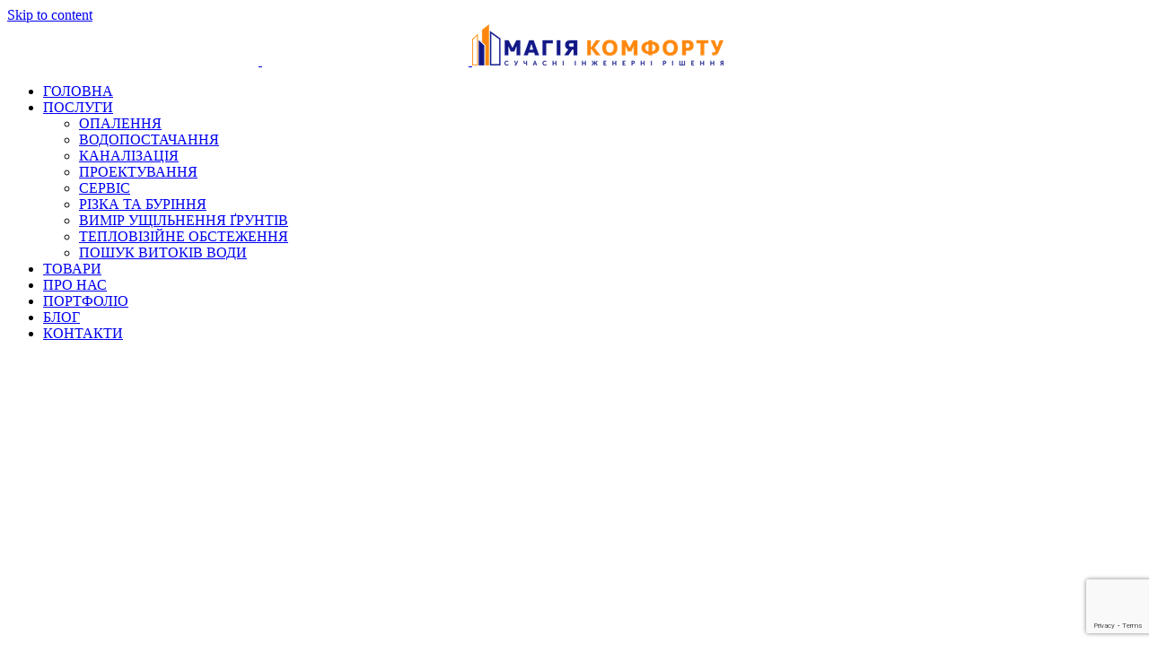

--- FILE ---
content_type: text/html; charset=UTF-8
request_url: https://magic-comfort.com.ua/product/teplovij-nasos-nibe-f2120-2/
body_size: 22441
content:
<!DOCTYPE html>
<html class="avada-html-layout-wide avada-html-header-position-top" lang="uk" prefix="og: http://ogp.me/ns# fb: http://ogp.me/ns/fb# product: https://ogp.me/ns/product#">
<head>
	<link rel="preload" href="https://magic-comfort.com.ua/wp-content/cache/fvm/min/1705489260-css0962e41c93a768e8573b3c3529d82a4746da7d8df96ba8a4cd3432456e83f.css" as="style" media="all" />
<link rel="preload" href="https://magic-comfort.com.ua/wp-content/cache/fvm/min/1705489260-css7a3337b8c494ab6b54fd6d9184c744a9d7c6b5abd44f9e211152ea4aa308c.css" as="style" media="all" />
<link rel="preload" href="https://magic-comfort.com.ua/wp-content/cache/fvm/min/1705489260-css5419abab8c1b8faa47daebe54b61010e64e41439d75a3a8806e8c0997a6e8.css" as="style" media="all" />
<link rel="preload" href="https://magic-comfort.com.ua/wp-content/cache/fvm/min/1705489260-cssb55f96536af39b14ac00a1351cfe909b0e2f2c7466ecfffb5e4f54dfdbe3a.css" as="style" media="all" />
<link rel="preload" href="https://magic-comfort.com.ua/wp-content/cache/fvm/min/1705489260-cssdeae4fb10b35f1446162ecb80b10d9e594f2bc9ac4dc3b9f0fefa82815eda.css" as="style" media="all" />
<link rel="preload" href="https://magic-comfort.com.ua/wp-content/cache/fvm/min/1705489260-css9406299ac78d4e0098145fd01714893f294a22af8c04490b0d8ce00b7a219.css" as="style" media="all" />
<link rel="preload" href="https://magic-comfort.com.ua/wp-content/cache/fvm/min/1705489260-cssd94acb2aab341642be627cc3132947292071e7845a68cacb7b7a0f4e736ec.css" as="style" media="only screen and (max-width: 640px)" />
<link rel="preload" href="https://magic-comfort.com.ua/wp-content/cache/fvm/min/1705489260-css2e682e9ee6b1beb2adcebc4659b8018b169bffcdfcc1f489a13fa62bd79a7.css" as="style" media="only screen and (max-width: 712px)" />
<link rel="preload" href="https://magic-comfort.com.ua/wp-content/cache/fvm/min/1705489260-css41dec023f1c441be7b33786206db08cd26c248762967b7e5bf123cc5da86b.css" as="style" media="only screen and (min-width: 712px) and (max-width: 784px)" />
<link rel="preload" href="https://magic-comfort.com.ua/wp-content/cache/fvm/min/1705489260-css53f8634c395f33eca9ea348c87499f2336b27319b286a1b00811fd889444b.css" as="style" media="only screen and (min-width: 784px) and (max-width: 856px)" />
<link rel="preload" href="https://magic-comfort.com.ua/wp-content/cache/fvm/min/1705489260-css24cbf832f310f9d167c3d96893cf62ba40778067aee87b7957652d7585ffc.css" as="style" media="only screen and (min-width: 856px) and (max-width: 928px)" />
<link rel="preload" href="https://magic-comfort.com.ua/wp-content/cache/fvm/min/1705489260-css5c56b579be971d1cda7df189e334e1280b6771954364566b995d3cf0344fe.css" as="style" media="only screen and (min-width: 928px) and (max-width: 1000px)" />
<link rel="preload" href="https://magic-comfort.com.ua/wp-content/cache/fvm/min/1705489260-cssefd477dd20496aded6cdfed7ac3fb68600845ed4c4cb54890aaf26cfc839a.css" as="style" media="only screen and (min-width: 1201px)" />
<link rel="preload" href="https://magic-comfort.com.ua/wp-content/cache/fvm/min/1705489260-css4e75fe6c9a82acda98eaf6e920b47530848443484984446b8016eae5988cc.css" as="style" media="only screen and (max-width: 1200px)" />
<link rel="preload" href="https://magic-comfort.com.ua/wp-content/cache/fvm/min/1705489260-css29d551b919bdee8572831f95578715a280bf9813cc7f3c3496ebddee0f4f2.css" as="style" media="only screen and (max-width: 1200px)" />
<link rel="preload" href="https://magic-comfort.com.ua/wp-content/cache/fvm/min/1705489260-css0c2f3440e74f1a90a4018aa0f5baba9ffc6862ac4a770fbfa38cb3bd4d02d.css" as="style" media="only screen and (min-device-width: 768px) and (max-device-width: 1024px) and (orientation: portrait)" />
<link rel="preload" href="https://magic-comfort.com.ua/wp-content/cache/fvm/min/1705489260-csseae40a844943305068cd2de02559e047fd813ae0d60ed0b019f3dccdd7c3f.css" as="style" media="only screen and (min-device-width: 768px) and (max-device-width: 1024px) and (orientation: landscape)" />
<link rel="preload" href="https://magic-comfort.com.ua/wp-content/cache/fvm/min/1705489260-css4157dfdf94fc8481377a55abae66051aa95888b01f92bd181f72d11ea0404.css" as="style" media="only screen and (max-width: 1000px)" />
<link rel="preload" href="https://magic-comfort.com.ua/wp-content/cache/fvm/min/1705489260-css57d2c0109254cca8c5a4fcc4584e510b6bc12b5731062e1dad14af2e96438.css" as="style" media="only screen and (max-width: 1100px)" />
<link rel="preload" href="https://magic-comfort.com.ua/wp-content/cache/fvm/min/1705489260-cssc368d7fe76d65e8d3179cc663c0794c757b35cba787cbe485bc2650c1d1e1.css" as="style" media="only screen and (max-width: 640px)" />
<link rel="preload" href="https://magic-comfort.com.ua/wp-content/cache/fvm/min/1705489260-csscd1d0382e12f636ebab515e3398067bf9148d9fb6252c18f94e7fbc638907.css" as="style" media="only screen and (max-width: 1182px)" />
<link rel="preload" href="https://magic-comfort.com.ua/wp-content/cache/fvm/min/1705489260-css0aefcf446bd172afb7ae9e664f9d76b5f2b908ec197869482e0e16e28dce2.css" as="style" media="only screen and (max-width: 1168px)" />
<link rel="preload" href="https://magic-comfort.com.ua/wp-content/cache/fvm/min/1705489260-css861c4e9d858539d72ac1b3f95f8327cb687a42fd43432c6fe52ba03f4630b.css" as="style" media="only screen and (min-width: 1000px)" />
<link rel="preload" href="https://magic-comfort.com.ua/wp-content/cache/fvm/min/1705489260-css9f1edf07bdd1b3be759bef7666a9cad4d935465355533b4f64ac140fd1ba5.css" as="style" media="only screen and (max-device-width: 640px)" />
<link rel="preload" href="https://magic-comfort.com.ua/wp-content/cache/fvm/min/1705489260-css0ccc68ffdd8d3a3c8055e894e936a62bb78f0cfe6011729292056da9149b0.css" as="style" media="only screen and (max-width: 1000px)" />
<link rel="preload" href="https://magic-comfort.com.ua/wp-content/cache/fvm/min/1705489260-css3918ed27191cad2d6e54a7752b24eb0de84e1f264f29a3478a9f2db1d796d.css" as="style" media="only screen and (max-device-width: 640px)" />
<link rel="preload" href="https://magic-comfort.com.ua/wp-content/cache/fvm/min/1705489260-css8657c070e4776a76f51792c9d760f7397af0b4065837f54eb14c29a310bc0.css" as="style" media="only screen and (max-width: 1000px)" />
<link rel="preload" href="https://magic-comfort.com.ua/wp-content/cache/fvm/min/1705489260-css6fb1bdf01c375c851abf27233303333ecf375e14595566e82920add9f7553.css" as="style" media="only screen and (min-device-width: 768px) and (max-device-width: 1024px)" />
<link rel="preload" href="https://magic-comfort.com.ua/wp-content/cache/fvm/min/1705489260-cssc186c37ad51ff65c1eae19a8ee00363d2332bb0fa0a63c511482f14de2845.css" as="style" media="only screen and (max-width: 640px)" />
<link rel="preload" href="https://magic-comfort.com.ua/wp-content/cache/fvm/min/1705489260-css9372cf47b34af71051c832e0ef11281fa0a501df25d429d57de4eb1446059.css" as="style" media="only screen and (max-width: 1000px)" />
<link rel="preload" href="https://magic-comfort.com.ua/wp-content/cache/fvm/min/1705489260-cssd652afc2882b7ddcd7785e83a87f60803dfef8766d2ad3f84b963cd0623fc.css" as="style" media="only screen and (min-width: 1000px)" />
<link rel="preload" href="https://magic-comfort.com.ua/wp-content/cache/fvm/min/1705489260-css18e0498fa2a657e2373936638eee0f790e7d1ad025698a18080cd1abb2467.css" as="style" media="only screen and (max-width: 1000px)" />
<link rel="preload" href="https://magic-comfort.com.ua/wp-content/cache/fvm/min/1705489260-cssccf8404cb4aadfd3c4b925ddef4013afa12944d404698b0599671aa828dc6.css" as="style" media="only screen and (min-device-width: 768px) and (max-device-width: 1024px) and (orientation: portrait)" />
<link rel="preload" href="https://magic-comfort.com.ua/wp-content/cache/fvm/min/1705489260-css6729d258ab25413c7913ca65d780e19eede64a5eda97df8487519bacf669e.css" as="style" media="only screen and (max-device-width: 640px)" />
<link rel="preload" href="https://magic-comfort.com.ua/wp-content/cache/fvm/min/1705489260-cssad80c43f2a7810ce330b2193e684d61bc4c28a045c1545c1a6655fbc1d7ce.css" as="style" media="only screen and (max-width: 640px)" />
<link rel="preload" href="https://magic-comfort.com.ua/wp-content/cache/fvm/min/1705489260-css0a014af8efcf700c067c12fe463795cc26d81249118c08c12c4bdd35abea2.css" as="style" media="only screen and (max-width: 712px)" />
<link rel="preload" href="https://magic-comfort.com.ua/wp-content/cache/fvm/min/1705489260-css3b98df57bf7e41b6f2fac1c27fd6882a9cbf0c3af0aeb8e4d0339e8ef70c0.css" as="style" media="only screen and (min-width: 712px) and (max-width: 784px)" />
<link rel="preload" href="https://magic-comfort.com.ua/wp-content/cache/fvm/min/1705489260-css29a613c6036eddb770e53b4055adfc3143095f941b54dc608d4e6cd4b1fe1.css" as="style" media="only screen and (min-width: 784px) and (max-width: 856px)" />
<link rel="preload" href="https://magic-comfort.com.ua/wp-content/cache/fvm/min/1705489260-css7da9b97f625d79ff80bfa5c6ac507693c1be3d34152603d241563bd46fe1f.css" as="style" media="only screen and (min-width: 856px) and (max-width: 928px)" />
<link rel="preload" href="https://magic-comfort.com.ua/wp-content/cache/fvm/min/1705489260-cssc719b0dd0357d60dd0913ebf4b7e07a65806701cfc0303a4af5d4226291f4.css" as="style" media="only screen and (min-width: 928px) and (max-width: 1000px)" />
<link rel="preload" href="https://magic-comfort.com.ua/wp-content/cache/fvm/min/1705489260-css0075576b59d7b9cbcaa41743a5e9daaad8a13a1e44716ebc8d73fcfa36874.css" as="style" media="all" /><script data-cfasync="false">if(navigator.userAgent.match(/MSIE|Internet Explorer/i)||navigator.userAgent.match(/Trident\/7\..*?rv:11/i)){var href=document.location.href;if(!href.match(/[?&]iebrowser/)){if(href.indexOf("?")==-1){if(href.indexOf("#")==-1){document.location.href=href+"?iebrowser=1"}else{document.location.href=href.replace("#","?iebrowser=1#")}}else{if(href.indexOf("#")==-1){document.location.href=href+"&iebrowser=1"}else{document.location.href=href.replace("#","&iebrowser=1#")}}}}</script>
<script data-cfasync="false">class FVMLoader{constructor(e){this.triggerEvents=e,this.eventOptions={passive:!0},this.userEventListener=this.triggerListener.bind(this),this.delayedScripts={normal:[],async:[],defer:[]},this.allJQueries=[]}_addUserInteractionListener(e){this.triggerEvents.forEach(t=>window.addEventListener(t,e.userEventListener,e.eventOptions))}_removeUserInteractionListener(e){this.triggerEvents.forEach(t=>window.removeEventListener(t,e.userEventListener,e.eventOptions))}triggerListener(){this._removeUserInteractionListener(this),"loading"===document.readyState?document.addEventListener("DOMContentLoaded",this._loadEverythingNow.bind(this)):this._loadEverythingNow()}async _loadEverythingNow(){this._runAllDelayedCSS(),this._delayEventListeners(),this._delayJQueryReady(this),this._handleDocumentWrite(),this._registerAllDelayedScripts(),await this._loadScriptsFromList(this.delayedScripts.normal),await this._loadScriptsFromList(this.delayedScripts.defer),await this._loadScriptsFromList(this.delayedScripts.async),await this._triggerDOMContentLoaded(),await this._triggerWindowLoad(),window.dispatchEvent(new Event("wpr-allScriptsLoaded"))}_registerAllDelayedScripts(){document.querySelectorAll("script[type=fvmdelay]").forEach(e=>{e.hasAttribute("src")?e.hasAttribute("async")&&!1!==e.async?this.delayedScripts.async.push(e):e.hasAttribute("defer")&&!1!==e.defer||"module"===e.getAttribute("data-type")?this.delayedScripts.defer.push(e):this.delayedScripts.normal.push(e):this.delayedScripts.normal.push(e)})}_runAllDelayedCSS(){document.querySelectorAll("link[rel=fvmdelay]").forEach(e=>{e.setAttribute("rel","stylesheet")})}async _transformScript(e){return await this._requestAnimFrame(),new Promise(t=>{const n=document.createElement("script");let r;[...e.attributes].forEach(e=>{let t=e.nodeName;"type"!==t&&("data-type"===t&&(t="type",r=e.nodeValue),n.setAttribute(t,e.nodeValue))}),e.hasAttribute("src")?(n.addEventListener("load",t),n.addEventListener("error",t)):(n.text=e.text,t()),e.parentNode.replaceChild(n,e)})}async _loadScriptsFromList(e){const t=e.shift();return t?(await this._transformScript(t),this._loadScriptsFromList(e)):Promise.resolve()}_delayEventListeners(){let e={};function t(t,n){!function(t){function n(n){return e[t].eventsToRewrite.indexOf(n)>=0?"wpr-"+n:n}e[t]||(e[t]={originalFunctions:{add:t.addEventListener,remove:t.removeEventListener},eventsToRewrite:[]},t.addEventListener=function(){arguments[0]=n(arguments[0]),e[t].originalFunctions.add.apply(t,arguments)},t.removeEventListener=function(){arguments[0]=n(arguments[0]),e[t].originalFunctions.remove.apply(t,arguments)})}(t),e[t].eventsToRewrite.push(n)}function n(e,t){let n=e[t];Object.defineProperty(e,t,{get:()=>n||function(){},set(r){e["wpr"+t]=n=r}})}t(document,"DOMContentLoaded"),t(window,"DOMContentLoaded"),t(window,"load"),t(window,"pageshow"),t(document,"readystatechange"),n(document,"onreadystatechange"),n(window,"onload"),n(window,"onpageshow")}_delayJQueryReady(e){let t=window.jQuery;Object.defineProperty(window,"jQuery",{get:()=>t,set(n){if(n&&n.fn&&!e.allJQueries.includes(n)){n.fn.ready=n.fn.init.prototype.ready=function(t){e.domReadyFired?t.bind(document)(n):document.addEventListener("DOMContentLoaded2",()=>t.bind(document)(n))};const t=n.fn.on;n.fn.on=n.fn.init.prototype.on=function(){if(this[0]===window){function e(e){return e.split(" ").map(e=>"load"===e||0===e.indexOf("load.")?"wpr-jquery-load":e).join(" ")}"string"==typeof arguments[0]||arguments[0]instanceof String?arguments[0]=e(arguments[0]):"object"==typeof arguments[0]&&Object.keys(arguments[0]).forEach(t=>{delete Object.assign(arguments[0],{[e(t)]:arguments[0][t]})[t]})}return t.apply(this,arguments),this},e.allJQueries.push(n)}t=n}})}async _triggerDOMContentLoaded(){this.domReadyFired=!0,await this._requestAnimFrame(),document.dispatchEvent(new Event("DOMContentLoaded2")),await this._requestAnimFrame(),window.dispatchEvent(new Event("DOMContentLoaded2")),await this._requestAnimFrame(),document.dispatchEvent(new Event("wpr-readystatechange")),await this._requestAnimFrame(),document.wpronreadystatechange&&document.wpronreadystatechange()}async _triggerWindowLoad(){await this._requestAnimFrame(),window.dispatchEvent(new Event("wpr-load")),await this._requestAnimFrame(),window.wpronload&&window.wpronload(),await this._requestAnimFrame(),this.allJQueries.forEach(e=>e(window).trigger("wpr-jquery-load")),window.dispatchEvent(new Event("wpr-pageshow")),await this._requestAnimFrame(),window.wpronpageshow&&window.wpronpageshow()}_handleDocumentWrite(){const e=new Map;document.write=document.writeln=function(t){const n=document.currentScript,r=document.createRange(),i=n.parentElement;let a=e.get(n);void 0===a&&(a=n.nextSibling,e.set(n,a));const s=document.createDocumentFragment();r.setStart(s,0),s.appendChild(r.createContextualFragment(t)),i.insertBefore(s,a)}}async _requestAnimFrame(){return new Promise(e=>requestAnimationFrame(e))}static run(){const e=new FVMLoader(["keydown","mousemove","touchmove","touchstart","touchend","wheel"]);e._addUserInteractionListener(e)}}FVMLoader.run();</script><meta http-equiv="X-UA-Compatible" content="IE=edge" /><meta http-equiv="Content-Type" content="text/html; charset=utf-8"/><meta name="viewport" content="width=device-width, initial-scale=1" /><title>Тепловий насос - NIBE F2120 - Магія Комфорту</title><meta name="description" content="Теплові насоси NIBE повітря/вода адаптовані до наших холодних зим, аналогічним Північній Європі, надійно забезпечать вас теплом і гарячою водою."/><meta name="robots" content="follow, index, max-snippet:-1, max-video-preview:-1, max-image-preview:large"/><link rel="canonical" href="https://magic-comfort.com.ua/product/teplovij-nasos-nibe-f2120-2/" /><meta property="og:locale" content="uk_UA" /><meta property="og:type" content="product" /><meta property="og:title" content="Тепловий насос - NIBE F2120 - Магія Комфорту" /><meta property="og:description" content="Теплові насоси NIBE повітря/вода адаптовані до наших холодних зим, аналогічним Північній Європі, надійно забезпечать вас теплом і гарячою водою." /><meta property="og:url" content="https://magic-comfort.com.ua/product/teplovij-nasos-nibe-f2120-2/" /><meta property="og:site_name" content="Магія Комфорту" /><meta property="og:updated_time" content="2021-04-12T12:41:05+00:00" /><meta property="og:image" content="https://magic-comfort.com.ua/wp-content/uploads/2019/05/a28503b07be4826263e9de54a2392a5e.jpg" /><meta property="og:image:secure_url" content="https://magic-comfort.com.ua/wp-content/uploads/2019/05/a28503b07be4826263e9de54a2392a5e.jpg" /><meta property="og:image:width" content="1500" /><meta property="og:image:height" content="1500" /><meta property="og:image:alt" content="NIBE" /><meta property="og:image:type" content="image/jpeg" /><meta property="product:price:currency" content="UAH" /><meta property="product:availability" content="instock" /><meta name="twitter:card" content="summary_large_image" /><meta name="twitter:title" content="Тепловий насос - NIBE F2120 - Магія Комфорту" /><meta name="twitter:description" content="Теплові насоси NIBE повітря/вода адаптовані до наших холодних зим, аналогічним Північній Європі, надійно забезпечать вас теплом і гарячою водою." /><meta name="twitter:image" content="https://magic-comfort.com.ua/wp-content/uploads/2019/05/a28503b07be4826263e9de54a2392a5e.jpg" /><meta name="twitter:label1" content="Ціна" /><meta name="twitter:data1" content="&#8372;0.00" /><meta name="twitter:label2" content="Доступність" /><meta name="twitter:data2" content="Є в наявності" /><script type="application/ld+json" class="rank-math-schema">{"@context":"https://schema.org","@graph":[{"@type":"Product","name":"\u0422\u0435\u043f\u043b\u043e\u0432\u0438\u0439 \u043d\u0430\u0441\u043e\u0441 - NIBE F2120","description":"\u0422\u0435\u043f\u043b\u043e\u0432\u0456 \u043d\u0430\u0441\u043e\u0441\u0438 NIBE \u043f\u043e\u0432\u0456\u0442\u0440\u044f/\u0432\u043e\u0434\u0430 \u0430\u0434\u0430\u043f\u0442\u043e\u0432\u0430\u043d\u0456 \u0434\u043e \u043d\u0430\u0448\u0438\u0445 \u0445\u043e\u043b\u043e\u0434\u043d\u0438\u0445 \u0437\u0438\u043c, \u0430\u043d\u0430\u043b\u043e\u0433\u0456\u0447\u043d\u0438\u043c \u041f\u0456\u0432\u043d\u0456\u0447\u043d\u0456\u0439 \u0404\u0432\u0440\u043e\u043f\u0456, \u043d\u0430\u0434\u0456\u0439\u043d\u043e \u0437\u0430\u0431\u0435\u0437\u043f\u0435\u0447\u0430\u0442\u044c \u0432\u0430\u0441 \u0442\u0435\u043f\u043b\u043e\u043c \u0456 \u0433\u0430\u0440\u044f\u0447\u043e\u044e \u0432\u043e\u0434\u043e\u044e.","sku":"nibef2120","category":"\u041e\u043f\u0430\u043b\u0435\u043d\u043d\u044f","mainEntityOfPage":{"@id":"https://magic-comfort.com.ua/product/teplovij-nasos-nibe-f2120-2/#webpage"},"additionalProperty":[{"@type":"PropertyValue","name":"pa_kra-na","value":"\u0428\u0432\u0435\u0446\u0456\u044f"}],"@id":"https://magic-comfort.com.ua/product/teplovij-nasos-nibe-f2120-2/#richSnippet"}]}</script><link rel="alternate" type="application/rss+xml" title="Магія Комфорту &raquo; стрічка" href="https://magic-comfort.com.ua/feed/" /><link rel="alternate" type="application/rss+xml" title="Магія Комфорту &raquo; Канал коментарів" href="https://magic-comfort.com.ua/comments/feed/" /><meta property="og:title" content="Тепловий насос - NIBE F2120"/><meta property="og:type" content="article"/><meta property="og:url" content="https://magic-comfort.com.ua/product/teplovij-nasos-nibe-f2120-2/"/><meta property="og:site_name" content="Магія Комфорту"/><meta property="og:description" content="Теплові насоси NIBE повітря/вода адаптовані до наших холодних зим, аналогічним Північній Європі, надійно забезпечать вас теплом і гарячою водою. Працюють при температурі на вулиці до -25 °C одночасно забезпечуючи температуру води до +63 °C. Немає потреби зупиняти тепловий насос при більш теплих температурах, наприклад -23 °C. Такі робочі температури забезпечують запас відносно ДБН (Державних будівельних"/><meta property="og:image" content="https://magic-comfort.com.ua/wp-content/uploads/2019/05/a28503b07be4826263e9de54a2392a5e.jpg"/><meta name="google-site-verification" content="d2rdcAddhmyVVeNAevE3iPuDQlMQdzpFb8cUfgO5KeE" /><meta name="theme-color" content="#333645" />
	
	
	



































					<link rel="shortcut icon" href="https://magic-comfort.com.ua/wp-content/uploads/2019/04/32х32-1.png" type="image/x-icon" />
		
					
			
		
					
			
		
					
			
		
					
			
				
		
		
		
		
		

									
							<link rel='stylesheet' id='wc-blocks-vendors-style-css'  href='https://magic-comfort.com.ua/wp-content/cache/fvm/min/1705489260-css0962e41c93a768e8573b3c3529d82a4746da7d8df96ba8a4cd3432456e83f.css' type='text/css' media='all' />
<link rel='stylesheet' id='wc-blocks-style-css'  href='https://magic-comfort.com.ua/wp-content/cache/fvm/min/1705489260-css7a3337b8c494ab6b54fd6d9184c744a9d7c6b5abd44f9e211152ea4aa308c.css' type='text/css' media='all' />
<style id='global-styles-inline-css' type='text/css' media="all">body{--wp--preset--color--black:#000;--wp--preset--color--cyan-bluish-gray:#abb8c3;--wp--preset--color--white:#fff;--wp--preset--color--pale-pink:#f78da7;--wp--preset--color--vivid-red:#cf2e2e;--wp--preset--color--luminous-vivid-orange:#ff6900;--wp--preset--color--luminous-vivid-amber:#fcb900;--wp--preset--color--light-green-cyan:#7bdcb5;--wp--preset--color--vivid-green-cyan:#00d084;--wp--preset--color--pale-cyan-blue:#8ed1fc;--wp--preset--color--vivid-cyan-blue:#0693e3;--wp--preset--color--vivid-purple:#9b51e0;--wp--preset--gradient--vivid-cyan-blue-to-vivid-purple:linear-gradient(135deg,rgba(6,147,227,1) 0%,rgb(155,81,224) 100%);--wp--preset--gradient--light-green-cyan-to-vivid-green-cyan:linear-gradient(135deg,rgb(122,220,180) 0%,rgb(0,208,130) 100%);--wp--preset--gradient--luminous-vivid-amber-to-luminous-vivid-orange:linear-gradient(135deg,rgba(252,185,0,1) 0%,rgba(255,105,0,1) 100%);--wp--preset--gradient--luminous-vivid-orange-to-vivid-red:linear-gradient(135deg,rgba(255,105,0,1) 0%,rgb(207,46,46) 100%);--wp--preset--gradient--very-light-gray-to-cyan-bluish-gray:linear-gradient(135deg,rgb(238,238,238) 0%,rgb(169,184,195) 100%);--wp--preset--gradient--cool-to-warm-spectrum:linear-gradient(135deg,rgb(74,234,220) 0%,rgb(151,120,209) 20%,rgb(207,42,186) 40%,rgb(238,44,130) 60%,rgb(251,105,98) 80%,rgb(254,248,76) 100%);--wp--preset--gradient--blush-light-purple:linear-gradient(135deg,rgb(255,206,236) 0%,rgb(152,150,240) 100%);--wp--preset--gradient--blush-bordeaux:linear-gradient(135deg,rgb(254,205,165) 0%,rgb(254,45,45) 50%,rgb(107,0,62) 100%);--wp--preset--gradient--luminous-dusk:linear-gradient(135deg,rgb(255,203,112) 0%,rgb(199,81,192) 50%,rgb(65,88,208) 100%);--wp--preset--gradient--pale-ocean:linear-gradient(135deg,rgb(255,245,203) 0%,rgb(182,227,212) 50%,rgb(51,167,181) 100%);--wp--preset--gradient--electric-grass:linear-gradient(135deg,rgb(202,248,128) 0%,rgb(113,206,126) 100%);--wp--preset--gradient--midnight:linear-gradient(135deg,rgb(2,3,129) 0%,rgb(40,116,252) 100%);--wp--preset--duotone--dark-grayscale:url('#wp-duotone-dark-grayscale');--wp--preset--duotone--grayscale:url('#wp-duotone-grayscale');--wp--preset--duotone--purple-yellow:url('#wp-duotone-purple-yellow');--wp--preset--duotone--blue-red:url('#wp-duotone-blue-red');--wp--preset--duotone--midnight:url('#wp-duotone-midnight');--wp--preset--duotone--magenta-yellow:url('#wp-duotone-magenta-yellow');--wp--preset--duotone--purple-green:url('#wp-duotone-purple-green');--wp--preset--duotone--blue-orange:url('#wp-duotone-blue-orange');--wp--preset--font-size--small:12.75px;--wp--preset--font-size--medium:20px;--wp--preset--font-size--large:25.5px;--wp--preset--font-size--x-large:42px;--wp--preset--font-size--normal:17px;--wp--preset--font-size--xlarge:34px;--wp--preset--font-size--huge:51px}.has-black-color{color:var(--wp--preset--color--black)!important}.has-cyan-bluish-gray-color{color:var(--wp--preset--color--cyan-bluish-gray)!important}.has-white-color{color:var(--wp--preset--color--white)!important}.has-pale-pink-color{color:var(--wp--preset--color--pale-pink)!important}.has-vivid-red-color{color:var(--wp--preset--color--vivid-red)!important}.has-luminous-vivid-orange-color{color:var(--wp--preset--color--luminous-vivid-orange)!important}.has-luminous-vivid-amber-color{color:var(--wp--preset--color--luminous-vivid-amber)!important}.has-light-green-cyan-color{color:var(--wp--preset--color--light-green-cyan)!important}.has-vivid-green-cyan-color{color:var(--wp--preset--color--vivid-green-cyan)!important}.has-pale-cyan-blue-color{color:var(--wp--preset--color--pale-cyan-blue)!important}.has-vivid-cyan-blue-color{color:var(--wp--preset--color--vivid-cyan-blue)!important}.has-vivid-purple-color{color:var(--wp--preset--color--vivid-purple)!important}.has-black-background-color{background-color:var(--wp--preset--color--black)!important}.has-cyan-bluish-gray-background-color{background-color:var(--wp--preset--color--cyan-bluish-gray)!important}.has-white-background-color{background-color:var(--wp--preset--color--white)!important}.has-pale-pink-background-color{background-color:var(--wp--preset--color--pale-pink)!important}.has-vivid-red-background-color{background-color:var(--wp--preset--color--vivid-red)!important}.has-luminous-vivid-orange-background-color{background-color:var(--wp--preset--color--luminous-vivid-orange)!important}.has-luminous-vivid-amber-background-color{background-color:var(--wp--preset--color--luminous-vivid-amber)!important}.has-light-green-cyan-background-color{background-color:var(--wp--preset--color--light-green-cyan)!important}.has-vivid-green-cyan-background-color{background-color:var(--wp--preset--color--vivid-green-cyan)!important}.has-pale-cyan-blue-background-color{background-color:var(--wp--preset--color--pale-cyan-blue)!important}.has-vivid-cyan-blue-background-color{background-color:var(--wp--preset--color--vivid-cyan-blue)!important}.has-vivid-purple-background-color{background-color:var(--wp--preset--color--vivid-purple)!important}.has-black-border-color{border-color:var(--wp--preset--color--black)!important}.has-cyan-bluish-gray-border-color{border-color:var(--wp--preset--color--cyan-bluish-gray)!important}.has-white-border-color{border-color:var(--wp--preset--color--white)!important}.has-pale-pink-border-color{border-color:var(--wp--preset--color--pale-pink)!important}.has-vivid-red-border-color{border-color:var(--wp--preset--color--vivid-red)!important}.has-luminous-vivid-orange-border-color{border-color:var(--wp--preset--color--luminous-vivid-orange)!important}.has-luminous-vivid-amber-border-color{border-color:var(--wp--preset--color--luminous-vivid-amber)!important}.has-light-green-cyan-border-color{border-color:var(--wp--preset--color--light-green-cyan)!important}.has-vivid-green-cyan-border-color{border-color:var(--wp--preset--color--vivid-green-cyan)!important}.has-pale-cyan-blue-border-color{border-color:var(--wp--preset--color--pale-cyan-blue)!important}.has-vivid-cyan-blue-border-color{border-color:var(--wp--preset--color--vivid-cyan-blue)!important}.has-vivid-purple-border-color{border-color:var(--wp--preset--color--vivid-purple)!important}.has-vivid-cyan-blue-to-vivid-purple-gradient-background{background:var(--wp--preset--gradient--vivid-cyan-blue-to-vivid-purple)!important}.has-light-green-cyan-to-vivid-green-cyan-gradient-background{background:var(--wp--preset--gradient--light-green-cyan-to-vivid-green-cyan)!important}.has-luminous-vivid-amber-to-luminous-vivid-orange-gradient-background{background:var(--wp--preset--gradient--luminous-vivid-amber-to-luminous-vivid-orange)!important}.has-luminous-vivid-orange-to-vivid-red-gradient-background{background:var(--wp--preset--gradient--luminous-vivid-orange-to-vivid-red)!important}.has-very-light-gray-to-cyan-bluish-gray-gradient-background{background:var(--wp--preset--gradient--very-light-gray-to-cyan-bluish-gray)!important}.has-cool-to-warm-spectrum-gradient-background{background:var(--wp--preset--gradient--cool-to-warm-spectrum)!important}.has-blush-light-purple-gradient-background{background:var(--wp--preset--gradient--blush-light-purple)!important}.has-blush-bordeaux-gradient-background{background:var(--wp--preset--gradient--blush-bordeaux)!important}.has-luminous-dusk-gradient-background{background:var(--wp--preset--gradient--luminous-dusk)!important}.has-pale-ocean-gradient-background{background:var(--wp--preset--gradient--pale-ocean)!important}.has-electric-grass-gradient-background{background:var(--wp--preset--gradient--electric-grass)!important}.has-midnight-gradient-background{background:var(--wp--preset--gradient--midnight)!important}.has-small-font-size{font-size:var(--wp--preset--font-size--small)!important}.has-medium-font-size{font-size:var(--wp--preset--font-size--medium)!important}.has-large-font-size{font-size:var(--wp--preset--font-size--large)!important}.has-x-large-font-size{font-size:var(--wp--preset--font-size--x-large)!important}</style>
<style id='woocommerce-inline-inline-css' type='text/css' media="all">.woocommerce form .form-row .required{visibility:visible}</style>
<link rel='stylesheet' id='aws-style-css'  href='https://magic-comfort.com.ua/wp-content/cache/fvm/min/1705489260-css5419abab8c1b8faa47daebe54b61010e64e41439d75a3a8806e8c0997a6e8.css' type='text/css' media='all' />
<link rel='stylesheet' id='avada-stylesheet-css'  href='https://magic-comfort.com.ua/wp-content/cache/fvm/min/1705489260-cssb55f96536af39b14ac00a1351cfe909b0e2f2c7466ecfffb5e4f54dfdbe3a.css' type='text/css' media='all' />

<link rel='stylesheet' id='fusion-dynamic-css-css'  href='https://magic-comfort.com.ua/wp-content/cache/fvm/min/1705489260-cssdeae4fb10b35f1446162ecb80b10d9e594f2bc9ac4dc3b9f0fefa82815eda.css' type='text/css' media='all' />
<link rel='stylesheet' id='awooc-styles-css'  href='https://magic-comfort.com.ua/wp-content/cache/fvm/min/1705489260-css9406299ac78d4e0098145fd01714893f294a22af8c04490b0d8ce00b7a219.css' type='text/css' media='all' />
<link rel='stylesheet' id='avada-max-1c-css'  href='https://magic-comfort.com.ua/wp-content/cache/fvm/min/1705489260-cssd94acb2aab341642be627cc3132947292071e7845a68cacb7b7a0f4e736ec.css' type='text/css' media='only screen and (max-width: 640px)' />
<link rel='stylesheet' id='avada-max-2c-css'  href='https://magic-comfort.com.ua/wp-content/cache/fvm/min/1705489260-css2e682e9ee6b1beb2adcebc4659b8018b169bffcdfcc1f489a13fa62bd79a7.css' type='text/css' media='only screen and (max-width: 712px)' />
<link rel='stylesheet' id='avada-min-2c-max-3c-css'  href='https://magic-comfort.com.ua/wp-content/cache/fvm/min/1705489260-css41dec023f1c441be7b33786206db08cd26c248762967b7e5bf123cc5da86b.css' type='text/css' media='only screen and (min-width: 712px) and (max-width: 784px)' />
<link rel='stylesheet' id='avada-min-3c-max-4c-css'  href='https://magic-comfort.com.ua/wp-content/cache/fvm/min/1705489260-css53f8634c395f33eca9ea348c87499f2336b27319b286a1b00811fd889444b.css' type='text/css' media='only screen and (min-width: 784px) and (max-width: 856px)' />
<link rel='stylesheet' id='avada-min-4c-max-5c-css'  href='https://magic-comfort.com.ua/wp-content/cache/fvm/min/1705489260-css24cbf832f310f9d167c3d96893cf62ba40778067aee87b7957652d7585ffc.css' type='text/css' media='only screen and (min-width: 856px) and (max-width: 928px)' />
<link rel='stylesheet' id='avada-min-5c-max-6c-css'  href='https://magic-comfort.com.ua/wp-content/cache/fvm/min/1705489260-css5c56b579be971d1cda7df189e334e1280b6771954364566b995d3cf0344fe.css' type='text/css' media='only screen and (min-width: 928px) and (max-width: 1000px)' />
<link rel='stylesheet' id='avada-min-shbp-css'  href='https://magic-comfort.com.ua/wp-content/cache/fvm/min/1705489260-cssefd477dd20496aded6cdfed7ac3fb68600845ed4c4cb54890aaf26cfc839a.css' type='text/css' media='only screen and (min-width: 1201px)' />
<link rel='stylesheet' id='avada-max-shbp-css'  href='https://magic-comfort.com.ua/wp-content/cache/fvm/min/1705489260-css4e75fe6c9a82acda98eaf6e920b47530848443484984446b8016eae5988cc.css' type='text/css' media='only screen and (max-width: 1200px)' />
<link rel='stylesheet' id='avada-max-sh-shbp-css'  href='https://magic-comfort.com.ua/wp-content/cache/fvm/min/1705489260-css29d551b919bdee8572831f95578715a280bf9813cc7f3c3496ebddee0f4f2.css' type='text/css' media='only screen and (max-width: 1200px)' />
<link rel='stylesheet' id='avada-min-768-max-1024-p-css'  href='https://magic-comfort.com.ua/wp-content/cache/fvm/min/1705489260-css0c2f3440e74f1a90a4018aa0f5baba9ffc6862ac4a770fbfa38cb3bd4d02d.css' type='text/css' media='only screen and (min-device-width: 768px) and (max-device-width: 1024px) and (orientation: portrait)' />
<link rel='stylesheet' id='avada-min-768-max-1024-l-css'  href='https://magic-comfort.com.ua/wp-content/cache/fvm/min/1705489260-csseae40a844943305068cd2de02559e047fd813ae0d60ed0b019f3dccdd7c3f.css' type='text/css' media='only screen and (min-device-width: 768px) and (max-device-width: 1024px) and (orientation: landscape)' />
<link rel='stylesheet' id='avada-max-sh-cbp-css'  href='https://magic-comfort.com.ua/wp-content/cache/fvm/min/1705489260-css4157dfdf94fc8481377a55abae66051aa95888b01f92bd181f72d11ea0404.css' type='text/css' media='only screen and (max-width: 1000px)' />
<link rel='stylesheet' id='avada-max-sh-sbp-css'  href='https://magic-comfort.com.ua/wp-content/cache/fvm/min/1705489260-css57d2c0109254cca8c5a4fcc4584e510b6bc12b5731062e1dad14af2e96438.css' type='text/css' media='only screen and (max-width: 1100px)' />
<link rel='stylesheet' id='avada-max-sh-640-css'  href='https://magic-comfort.com.ua/wp-content/cache/fvm/min/1705489260-cssc368d7fe76d65e8d3179cc663c0794c757b35cba787cbe485bc2650c1d1e1.css' type='text/css' media='only screen and (max-width: 640px)' />
<link rel='stylesheet' id='avada-max-shbp-18-css'  href='https://magic-comfort.com.ua/wp-content/cache/fvm/min/1705489260-csscd1d0382e12f636ebab515e3398067bf9148d9fb6252c18f94e7fbc638907.css' type='text/css' media='only screen and (max-width: 1182px)' />
<link rel='stylesheet' id='avada-max-shbp-32-css'  href='https://magic-comfort.com.ua/wp-content/cache/fvm/min/1705489260-css0aefcf446bd172afb7ae9e664f9d76b5f2b908ec197869482e0e16e28dce2.css' type='text/css' media='only screen and (max-width: 1168px)' />
<link rel='stylesheet' id='avada-min-sh-cbp-css'  href='https://magic-comfort.com.ua/wp-content/cache/fvm/min/1705489260-css861c4e9d858539d72ac1b3f95f8327cb687a42fd43432c6fe52ba03f4630b.css' type='text/css' media='only screen and (min-width: 1000px)' />
<link rel='stylesheet' id='avada-max-640-css'  href='https://magic-comfort.com.ua/wp-content/cache/fvm/min/1705489260-css9f1edf07bdd1b3be759bef7666a9cad4d935465355533b4f64ac140fd1ba5.css' type='text/css' media='only screen and (max-device-width: 640px)' />
<link rel='stylesheet' id='avada-max-sh-cbp-cf7-css'  href='https://magic-comfort.com.ua/wp-content/cache/fvm/min/1705489260-css0ccc68ffdd8d3a3c8055e894e936a62bb78f0cfe6011729292056da9149b0.css' type='text/css' media='only screen and (max-width: 1000px)' />
<link rel='stylesheet' id='avada-max-640-sliders-css'  href='https://magic-comfort.com.ua/wp-content/cache/fvm/min/1705489260-css3918ed27191cad2d6e54a7752b24eb0de84e1f264f29a3478a9f2db1d796d.css' type='text/css' media='only screen and (max-device-width: 640px)' />
<link rel='stylesheet' id='avada-max-sh-cbp-sliders-css'  href='https://magic-comfort.com.ua/wp-content/cache/fvm/min/1705489260-css8657c070e4776a76f51792c9d760f7397af0b4065837f54eb14c29a310bc0.css' type='text/css' media='only screen and (max-width: 1000px)' />
<link rel='stylesheet' id='avada-min-768-max-1024-woo-css'  href='https://magic-comfort.com.ua/wp-content/cache/fvm/min/1705489260-css6fb1bdf01c375c851abf27233303333ecf375e14595566e82920add9f7553.css' type='text/css' media='only screen and (min-device-width: 768px) and (max-device-width: 1024px)' />
<link rel='stylesheet' id='avada-max-sh-640-woo-css'  href='https://magic-comfort.com.ua/wp-content/cache/fvm/min/1705489260-cssc186c37ad51ff65c1eae19a8ee00363d2332bb0fa0a63c511482f14de2845.css' type='text/css' media='only screen and (max-width: 640px)' />
<link rel='stylesheet' id='avada-max-sh-cbp-woo-css'  href='https://magic-comfort.com.ua/wp-content/cache/fvm/min/1705489260-css9372cf47b34af71051c832e0ef11281fa0a501df25d429d57de4eb1446059.css' type='text/css' media='only screen and (max-width: 1000px)' />
<link rel='stylesheet' id='avada-min-sh-cbp-woo-css'  href='https://magic-comfort.com.ua/wp-content/cache/fvm/min/1705489260-cssd652afc2882b7ddcd7785e83a87f60803dfef8766d2ad3f84b963cd0623fc.css' type='text/css' media='only screen and (min-width: 1000px)' />
<link rel='stylesheet' id='fb-max-sh-cbp-css'  href='https://magic-comfort.com.ua/wp-content/cache/fvm/min/1705489260-css18e0498fa2a657e2373936638eee0f790e7d1ad025698a18080cd1abb2467.css' type='text/css' media='only screen and (max-width: 1000px)' />
<link rel='stylesheet' id='fb-min-768-max-1024-p-css'  href='https://magic-comfort.com.ua/wp-content/cache/fvm/min/1705489260-cssccf8404cb4aadfd3c4b925ddef4013afa12944d404698b0599671aa828dc6.css' type='text/css' media='only screen and (min-device-width: 768px) and (max-device-width: 1024px) and (orientation: portrait)' />
<link rel='stylesheet' id='fb-max-640-css'  href='https://magic-comfort.com.ua/wp-content/cache/fvm/min/1705489260-css6729d258ab25413c7913ca65d780e19eede64a5eda97df8487519bacf669e.css' type='text/css' media='only screen and (max-device-width: 640px)' />
<link rel='stylesheet' id='fb-max-1c-css'  href='https://magic-comfort.com.ua/wp-content/cache/fvm/min/1705489260-cssad80c43f2a7810ce330b2193e684d61bc4c28a045c1545c1a6655fbc1d7ce.css' type='text/css' media='only screen and (max-width: 640px)' />
<link rel='stylesheet' id='fb-max-2c-css'  href='https://magic-comfort.com.ua/wp-content/cache/fvm/min/1705489260-css0a014af8efcf700c067c12fe463795cc26d81249118c08c12c4bdd35abea2.css' type='text/css' media='only screen and (max-width: 712px)' />
<link rel='stylesheet' id='fb-min-2c-max-3c-css'  href='https://magic-comfort.com.ua/wp-content/cache/fvm/min/1705489260-css3b98df57bf7e41b6f2fac1c27fd6882a9cbf0c3af0aeb8e4d0339e8ef70c0.css' type='text/css' media='only screen and (min-width: 712px) and (max-width: 784px)' />
<link rel='stylesheet' id='fb-min-3c-max-4c-css'  href='https://magic-comfort.com.ua/wp-content/cache/fvm/min/1705489260-css29a613c6036eddb770e53b4055adfc3143095f941b54dc608d4e6cd4b1fe1.css' type='text/css' media='only screen and (min-width: 784px) and (max-width: 856px)' />
<link rel='stylesheet' id='fb-min-4c-max-5c-css'  href='https://magic-comfort.com.ua/wp-content/cache/fvm/min/1705489260-css7da9b97f625d79ff80bfa5c6ac507693c1be3d34152603d241563bd46fe1f.css' type='text/css' media='only screen and (min-width: 856px) and (max-width: 928px)' />
<link rel='stylesheet' id='fb-min-5c-max-6c-css'  href='https://magic-comfort.com.ua/wp-content/cache/fvm/min/1705489260-cssc719b0dd0357d60dd0913ebf4b7e07a65806701cfc0303a4af5d4226291f4.css' type='text/css' media='only screen and (min-width: 928px) and (max-width: 1000px)' />
<script type='text/javascript' src='https://magic-comfort.com.ua/wp-includes/js/jquery/jquery.min.js?ver=3.6.0' id='jquery-core-js'></script>
<script type='text/javascript' src='https://magic-comfort.com.ua/wp-includes/js/jquery/jquery-migrate.min.js?ver=3.3.2' id='jquery-migrate-js'></script>
<script type='text/javascript' src='https://magic-comfort.com.ua/wp-content/plugins/revslider/public/assets/js/rbtools.min.js?ver=6.5.18' async id='tp-tools-js'></script>
<script type='text/javascript' src='https://magic-comfort.com.ua/wp-content/plugins/revslider/public/assets/js/rs6.min.js?ver=6.5.31' async id='revmin-js'></script>
<script type='text/javascript' src='https://magic-comfort.com.ua/wp-content/plugins/woocommerce/assets/js/jquery-blockui/jquery.blockUI.min.js?ver=2.7.0-wc.6.9.4' id='jquery-blockui-js'></script>
<script type='text/javascript' id='awooc-scripts-js-extra'>
/* <![CDATA[ */
var awooc_scripts = {"url":"https:\/\/magic-comfort.com.ua\/wp-admin\/admin-ajax.php","nonce":"19a9b62f4a","product_qty":"Quantity: ","product_title":"Title: ","product_price":"Price: ","product_sku":"SKU: ","product_attr":"Attributes: ","product_data_title":"Information about the selected product","title_close":"Click to close","mode":"dont_show_add_to_card"};
/* ]]> */
</script>
<script type='text/javascript' src='https://magic-comfort.com.ua/wp-content/plugins/art-woocommerce-order-one-click/assets/js/awooc-scripts.min.js?ver=2.3.0' id='awooc-scripts-js'></script>

 




<style type="text/css" id="css-fb-visibility" media="all">@media screen and (max-width:640px){body:not(.fusion-builder-ui-wireframe) .fusion-no-small-visibility{display:none!important}}@media screen and (min-width:641px) and (max-width:1024px){body:not(.fusion-builder-ui-wireframe) .fusion-no-medium-visibility{display:none!important}}@media screen and (min-width:1025px){body:not(.fusion-builder-ui-wireframe) .fusion-no-large-visibility{display:none!important}}</style>	<noscript><style>.woocommerce-product-gallery{ opacity: 1 !important; }</style></noscript>
	<style type="text/css" media="all">.recentcomments a{display:inline!important;padding:0!important;margin:0!important}</style>
<script>function setREVStartSize(e){
			//window.requestAnimationFrame(function() {
				window.RSIW = window.RSIW===undefined ? window.innerWidth : window.RSIW;
				window.RSIH = window.RSIH===undefined ? window.innerHeight : window.RSIH;
				try {
					var pw = document.getElementById(e.c).parentNode.offsetWidth,
						newh;
					pw = pw===0 || isNaN(pw) || (e.l=="fullwidth" || e.layout=="fullwidth") ? window.RSIW : pw;
					e.tabw = e.tabw===undefined ? 0 : parseInt(e.tabw);
					e.thumbw = e.thumbw===undefined ? 0 : parseInt(e.thumbw);
					e.tabh = e.tabh===undefined ? 0 : parseInt(e.tabh);
					e.thumbh = e.thumbh===undefined ? 0 : parseInt(e.thumbh);
					e.tabhide = e.tabhide===undefined ? 0 : parseInt(e.tabhide);
					e.thumbhide = e.thumbhide===undefined ? 0 : parseInt(e.thumbhide);
					e.mh = e.mh===undefined || e.mh=="" || e.mh==="auto" ? 0 : parseInt(e.mh,0);
					if(e.layout==="fullscreen" || e.l==="fullscreen")
						newh = Math.max(e.mh,window.RSIH);
					else{
						e.gw = Array.isArray(e.gw) ? e.gw : [e.gw];
						for (var i in e.rl) if (e.gw[i]===undefined || e.gw[i]===0) e.gw[i] = e.gw[i-1];
						e.gh = e.el===undefined || e.el==="" || (Array.isArray(e.el) && e.el.length==0)? e.gh : e.el;
						e.gh = Array.isArray(e.gh) ? e.gh : [e.gh];
						for (var i in e.rl) if (e.gh[i]===undefined || e.gh[i]===0) e.gh[i] = e.gh[i-1];
											
						var nl = new Array(e.rl.length),
							ix = 0,
							sl;
						e.tabw = e.tabhide>=pw ? 0 : e.tabw;
						e.thumbw = e.thumbhide>=pw ? 0 : e.thumbw;
						e.tabh = e.tabhide>=pw ? 0 : e.tabh;
						e.thumbh = e.thumbhide>=pw ? 0 : e.thumbh;
						for (var i in e.rl) nl[i] = e.rl[i]<window.RSIW ? 0 : e.rl[i];
						sl = nl[0];
						for (var i in nl) if (sl>nl[i] && nl[i]>0) { sl = nl[i]; ix=i;}
						var m = pw>(e.gw[ix]+e.tabw+e.thumbw) ? 1 : (pw-(e.tabw+e.thumbw)) / (e.gw[ix]);
						newh =  (e.gh[ix] * m) + (e.tabh + e.thumbh);
					}
					var el = document.getElementById(e.c);
					if (el!==null && el) el.style.height = newh+"px";
					el = document.getElementById(e.c+"_wrapper");
					if (el!==null && el) {
						el.style.height = newh+"px";
						el.style.display = "block";
					}
				} catch(e){
					console.log("Failure at Presize of Slider:" + e)
				}
			//});
		  };</script>
		<script type="text/javascript">
			var doc = document.documentElement;
			doc.setAttribute( 'data-useragent', navigator.userAgent );
		</script>
		
	
<script>(function(w,d,s,l,i){w[l]=w[l]||[];w[l].push({'gtm.start':
new Date().getTime(),event:'gtm.js'});var f=d.getElementsByTagName(s)[0],
j=d.createElement(s),dl=l!='dataLayer'?'&l='+l:'';j.async=true;j.src=
'https://www.googletagmanager.com/gtm.js?id='+i+dl;f.parentNode.insertBefore(j,f);
})(window,document,'script','dataLayer','GTM-NSGCSZ7');</script>



</head>

<body class="product-template-default single single-product postid-2276 theme-Avada woocommerce woocommerce-page woocommerce-no-js fusion-image-hovers fusion-pagination-sizing fusion-button_size-large fusion-button_type-flat fusion-button_span-yes fusion-button_shape-round avada-image-rollover-circle-yes avada-image-rollover-yes avada-image-rollover-direction-fade fusion-body ltr fusion-sticky-header no-tablet-sticky-header no-mobile-sticky-header no-mobile-slidingbar fusion-sub-menu-fade mobile-logo-pos-left layout-wide-mode avada-has-boxed-modal-shadow-none layout-scroll-offset-full avada-has-zero-margin-offset-top fusion-top-header menu-text-align-center fusion-woo-product-design-clean fusion-woo-shop-page-columns-3 fusion-woo-related-columns-4 fusion-woo-archive-page-columns-4 fusion-woocommerce-equal-heights avada-has-woo-gallery-disabled mobile-menu-design-modern fusion-show-pagination-text fusion-header-layout-v1 avada-responsive avada-footer-fx-parallax-effect avada-menu-highlight-style-background fusion-search-form-classic fusion-avatar-square avada-dropdown-styles avada-blog-layout-grid avada-blog-archive-layout-grid avada-header-shadow-no avada-menu-icon-position-left avada-has-megamenu-shadow avada-has-pagetitle-100-width avada-has-pagetitle-bg-full avada-has-breadcrumb-mobile-hidden avada-has-titlebar-hide avada-header-border-color-full-transparent avada-has-transparent-timeline_color avada-has-pagination-padding avada-flyout-menu-direction-fade">
	<svg xmlns="http://www.w3.org/2000/svg" viewBox="0 0 0 0" width="0" height="0" focusable="false" role="none" style="visibility: hidden; position: absolute; left: -9999px; overflow: hidden;" ><defs><filter id="wp-duotone-dark-grayscale"><feColorMatrix color-interpolation-filters="sRGB" type="matrix" values=" .299 .587 .114 0 0 .299 .587 .114 0 0 .299 .587 .114 0 0 .299 .587 .114 0 0 " /><feComponentTransfer color-interpolation-filters="sRGB" ><feFuncR type="table" tableValues="0 0.49803921568627" /><feFuncG type="table" tableValues="0 0.49803921568627" /><feFuncB type="table" tableValues="0 0.49803921568627" /><feFuncA type="table" tableValues="1 1" /></feComponentTransfer><feComposite in2="SourceGraphic" operator="in" /></filter></defs></svg><svg xmlns="http://www.w3.org/2000/svg" viewBox="0 0 0 0" width="0" height="0" focusable="false" role="none" style="visibility: hidden; position: absolute; left: -9999px; overflow: hidden;" ><defs><filter id="wp-duotone-grayscale"><feColorMatrix color-interpolation-filters="sRGB" type="matrix" values=" .299 .587 .114 0 0 .299 .587 .114 0 0 .299 .587 .114 0 0 .299 .587 .114 0 0 " /><feComponentTransfer color-interpolation-filters="sRGB" ><feFuncR type="table" tableValues="0 1" /><feFuncG type="table" tableValues="0 1" /><feFuncB type="table" tableValues="0 1" /><feFuncA type="table" tableValues="1 1" /></feComponentTransfer><feComposite in2="SourceGraphic" operator="in" /></filter></defs></svg><svg xmlns="http://www.w3.org/2000/svg" viewBox="0 0 0 0" width="0" height="0" focusable="false" role="none" style="visibility: hidden; position: absolute; left: -9999px; overflow: hidden;" ><defs><filter id="wp-duotone-purple-yellow"><feColorMatrix color-interpolation-filters="sRGB" type="matrix" values=" .299 .587 .114 0 0 .299 .587 .114 0 0 .299 .587 .114 0 0 .299 .587 .114 0 0 " /><feComponentTransfer color-interpolation-filters="sRGB" ><feFuncR type="table" tableValues="0.54901960784314 0.98823529411765" /><feFuncG type="table" tableValues="0 1" /><feFuncB type="table" tableValues="0.71764705882353 0.25490196078431" /><feFuncA type="table" tableValues="1 1" /></feComponentTransfer><feComposite in2="SourceGraphic" operator="in" /></filter></defs></svg><svg xmlns="http://www.w3.org/2000/svg" viewBox="0 0 0 0" width="0" height="0" focusable="false" role="none" style="visibility: hidden; position: absolute; left: -9999px; overflow: hidden;" ><defs><filter id="wp-duotone-blue-red"><feColorMatrix color-interpolation-filters="sRGB" type="matrix" values=" .299 .587 .114 0 0 .299 .587 .114 0 0 .299 .587 .114 0 0 .299 .587 .114 0 0 " /><feComponentTransfer color-interpolation-filters="sRGB" ><feFuncR type="table" tableValues="0 1" /><feFuncG type="table" tableValues="0 0.27843137254902" /><feFuncB type="table" tableValues="0.5921568627451 0.27843137254902" /><feFuncA type="table" tableValues="1 1" /></feComponentTransfer><feComposite in2="SourceGraphic" operator="in" /></filter></defs></svg><svg xmlns="http://www.w3.org/2000/svg" viewBox="0 0 0 0" width="0" height="0" focusable="false" role="none" style="visibility: hidden; position: absolute; left: -9999px; overflow: hidden;" ><defs><filter id="wp-duotone-midnight"><feColorMatrix color-interpolation-filters="sRGB" type="matrix" values=" .299 .587 .114 0 0 .299 .587 .114 0 0 .299 .587 .114 0 0 .299 .587 .114 0 0 " /><feComponentTransfer color-interpolation-filters="sRGB" ><feFuncR type="table" tableValues="0 0" /><feFuncG type="table" tableValues="0 0.64705882352941" /><feFuncB type="table" tableValues="0 1" /><feFuncA type="table" tableValues="1 1" /></feComponentTransfer><feComposite in2="SourceGraphic" operator="in" /></filter></defs></svg><svg xmlns="http://www.w3.org/2000/svg" viewBox="0 0 0 0" width="0" height="0" focusable="false" role="none" style="visibility: hidden; position: absolute; left: -9999px; overflow: hidden;" ><defs><filter id="wp-duotone-magenta-yellow"><feColorMatrix color-interpolation-filters="sRGB" type="matrix" values=" .299 .587 .114 0 0 .299 .587 .114 0 0 .299 .587 .114 0 0 .299 .587 .114 0 0 " /><feComponentTransfer color-interpolation-filters="sRGB" ><feFuncR type="table" tableValues="0.78039215686275 1" /><feFuncG type="table" tableValues="0 0.94901960784314" /><feFuncB type="table" tableValues="0.35294117647059 0.47058823529412" /><feFuncA type="table" tableValues="1 1" /></feComponentTransfer><feComposite in2="SourceGraphic" operator="in" /></filter></defs></svg><svg xmlns="http://www.w3.org/2000/svg" viewBox="0 0 0 0" width="0" height="0" focusable="false" role="none" style="visibility: hidden; position: absolute; left: -9999px; overflow: hidden;" ><defs><filter id="wp-duotone-purple-green"><feColorMatrix color-interpolation-filters="sRGB" type="matrix" values=" .299 .587 .114 0 0 .299 .587 .114 0 0 .299 .587 .114 0 0 .299 .587 .114 0 0 " /><feComponentTransfer color-interpolation-filters="sRGB" ><feFuncR type="table" tableValues="0.65098039215686 0.40392156862745" /><feFuncG type="table" tableValues="0 1" /><feFuncB type="table" tableValues="0.44705882352941 0.4" /><feFuncA type="table" tableValues="1 1" /></feComponentTransfer><feComposite in2="SourceGraphic" operator="in" /></filter></defs></svg><svg xmlns="http://www.w3.org/2000/svg" viewBox="0 0 0 0" width="0" height="0" focusable="false" role="none" style="visibility: hidden; position: absolute; left: -9999px; overflow: hidden;" ><defs><filter id="wp-duotone-blue-orange"><feColorMatrix color-interpolation-filters="sRGB" type="matrix" values=" .299 .587 .114 0 0 .299 .587 .114 0 0 .299 .587 .114 0 0 .299 .587 .114 0 0 " /><feComponentTransfer color-interpolation-filters="sRGB" ><feFuncR type="table" tableValues="0.098039215686275 1" /><feFuncG type="table" tableValues="0 0.66274509803922" /><feFuncB type="table" tableValues="0.84705882352941 0.41960784313725" /><feFuncA type="table" tableValues="1 1" /></feComponentTransfer><feComposite in2="SourceGraphic" operator="in" /></filter></defs></svg>	<a class="skip-link screen-reader-text" href="#content">Skip to content</a>

	<div id="boxed-wrapper">
		<div class="fusion-sides-frame"></div>
		<div id="wrapper" class="fusion-wrapper">
			<div id="home" style="position:relative;top:-1px;"></div>
			
			<header class="fusion-header-wrapper">
				<div class="fusion-header-v1 fusion-logo-alignment fusion-logo-left fusion-sticky-menu- fusion-sticky-logo-1 fusion-mobile-logo-1  fusion-mobile-menu-design-modern">
					<div class="fusion-header-sticky-height"></div>
<div class="fusion-header">
	<div class="fusion-row">
					<div class="fusion-logo" data-margin-top="30px" data-margin-bottom="40px" data-margin-left="10px" data-margin-right="10px">
			<a class="fusion-logo-link"  href="https://magic-comfort.com.ua/" >

						
			<img src="https://magic-comfort.com.ua/wp-content/uploads/2019/07/MK-white-x1.png" srcset="https://magic-comfort.com.ua/wp-content/uploads/2019/07/MK-white-x1.png 1x, https://magic-comfort.com.ua/wp-content/uploads/2019/07/MK-white-x2.png 2x" width="280" height="46" style="max-height:46px;height:auto;" alt="Магія Комфорту Logo" data-retina_logo_url="https://magic-comfort.com.ua/wp-content/uploads/2019/07/MK-white-x2.png" class="fusion-standard-logo" />

											
				<img src="https://magic-comfort.com.ua/wp-content/uploads/2019/07/magiya_komfortu_logo_mobile_2x.png" srcset="https://magic-comfort.com.ua/wp-content/uploads/2019/07/magiya_komfortu_logo_mobile_2x.png 1x, https://magic-comfort.com.ua/wp-content/uploads/2019/07/magiya_komfortu_logo_mobile_1x.png 2x" width="230" height="38" style="max-height:38px;height:auto;" alt="Магія Комфорту Logo" data-retina_logo_url="https://magic-comfort.com.ua/wp-content/uploads/2019/07/magiya_komfortu_logo_mobile_1x.png" class="fusion-mobile-logo" />
			
											
				<img src="https://magic-comfort.com.ua/wp-content/uploads/2019/07/magiya_komfortu_logo_1x.png" srcset="https://magic-comfort.com.ua/wp-content/uploads/2019/07/magiya_komfortu_logo_1x.png 1x" width="280" height="47" alt="Магія Комфорту Logo" data-retina_logo_url="" class="fusion-sticky-logo" />
					</a>
		</div>		<nav class="fusion-main-menu" aria-label="Main Menu"><ul id="menu-golovne-menyu" class="fusion-menu"><li  id="menu-item-18"  class="menu-item menu-item-type-post_type menu-item-object-page menu-item-home menu-item-18"  data-item-id="18"><a  href="https://magic-comfort.com.ua/" class="fusion-background-highlight"><span class="menu-text">ГОЛОВНА</span></a></li><li  id="menu-item-23"  class="menu-item menu-item-type-post_type menu-item-object-page menu-item-has-children menu-item-23 fusion-dropdown-menu"  data-item-id="23"><a  href="https://magic-comfort.com.ua/services/" class="fusion-background-highlight"><span class="menu-text">ПОСЛУГИ</span> <span class="fusion-caret"><i class="fusion-dropdown-indicator"></i></span></a><ul role="menu" class="sub-menu"><li  id="menu-item-2021"  class="menu-item menu-item-type-post_type menu-item-object-page menu-item-2021 fusion-dropdown-submenu" ><a  href="https://magic-comfort.com.ua/services/opalennya/" class="fusion-background-highlight"><span>ОПАЛЕННЯ</span></a></li><li  id="menu-item-2037"  class="menu-item menu-item-type-post_type menu-item-object-page menu-item-2037 fusion-dropdown-submenu" ><a  href="https://magic-comfort.com.ua/services/vodopostachannya/" class="fusion-background-highlight"><span>ВОДОПОСТАЧАННЯ</span></a></li><li  id="menu-item-2036"  class="menu-item menu-item-type-post_type menu-item-object-page menu-item-2036 fusion-dropdown-submenu" ><a  href="https://magic-comfort.com.ua/services/kanalizacziya/" class="fusion-background-highlight"><span>КАНАЛІЗАЦІЯ</span></a></li><li  id="menu-item-2035"  class="menu-item menu-item-type-post_type menu-item-object-page menu-item-2035 fusion-dropdown-submenu" ><a  href="https://magic-comfort.com.ua/services/proektuvannya/" class="fusion-background-highlight"><span>ПРОЕКТУВАННЯ</span></a></li><li  id="menu-item-2034"  class="menu-item menu-item-type-post_type menu-item-object-page menu-item-2034 fusion-dropdown-submenu" ><a  href="https://magic-comfort.com.ua/services/servis/" class="fusion-background-highlight"><span>СЕРВІС</span></a></li><li  id="menu-item-2033"  class="menu-item menu-item-type-post_type menu-item-object-page menu-item-2033 fusion-dropdown-submenu" ><a  href="https://magic-comfort.com.ua/services/rizka-ta-burinnya/" class="fusion-background-highlight"><span>РІЗКА ТА БУРІННЯ</span></a></li><li  id="menu-item-4087"  class="menu-item menu-item-type-post_type menu-item-object-page menu-item-4087 fusion-dropdown-submenu" ><a  href="https://magic-comfort.com.ua/services/vymir-schilnosti-gruntu/" class="fusion-background-highlight"><span>ВИМІР УЩІЛЬНЕННЯ ҐРУНТІВ</span></a></li><li  id="menu-item-4192"  class="menu-item menu-item-type-post_type menu-item-object-page menu-item-4192 fusion-dropdown-submenu" ><a  href="https://magic-comfort.com.ua/services/teplovasijne-obstegennya/" class="fusion-background-highlight"><span>ТЕПЛОВІЗІЙНЕ ОБСТЕЖЕННЯ</span></a></li><li  id="menu-item-4559"  class="menu-item menu-item-type-post_type menu-item-object-page menu-item-4559 fusion-dropdown-submenu" ><a  href="https://magic-comfort.com.ua/services/poshuk-pryhovanyh-vytokiv-vody/" class="fusion-background-highlight"><span>ПОШУК ВИТОКІВ ВОДИ</span></a></li></ul></li><li  id="menu-item-1962"  class="menu-item menu-item-type-post_type menu-item-object-page current_page_parent menu-item-1962"  data-item-id="1962"><a  href="https://magic-comfort.com.ua/shop/" class="fusion-background-highlight"><span class="menu-text">ТОВАРИ</span></a></li><li  id="menu-item-19"  class="menu-item menu-item-type-post_type menu-item-object-page menu-item-19"  data-item-id="19"><a  href="https://magic-comfort.com.ua/about/" class="fusion-background-highlight"><span class="menu-text">ПРО НАС</span></a></li><li  id="menu-item-22"  class="menu-item menu-item-type-post_type menu-item-object-page menu-item-22"  data-item-id="22"><a  href="https://magic-comfort.com.ua/work/" class="fusion-background-highlight"><span class="menu-text">ПОРТФОЛІО</span></a></li><li  id="menu-item-20"  class="menu-item menu-item-type-post_type menu-item-object-page menu-item-20"  data-item-id="20"><a  href="https://magic-comfort.com.ua/blog/" class="fusion-background-highlight"><span class="menu-text">БЛОГ</span></a></li><li  id="menu-item-21"  class="menu-item menu-item-type-post_type menu-item-object-page menu-item-21 fusion-menu-item-button"  data-item-id="21"><a  href="https://magic-comfort.com.ua/contact/" class="fusion-background-highlight"><span class="menu-text fusion-button button-default button-large">КОНТАКТИ</span></a></li></ul></nav>	<div class="fusion-mobile-menu-icons">
							<a href="#" class="fusion-icon fusion-icon-bars" aria-label="Toggle mobile menu" aria-expanded="false"></a>
		
		
		
			</div>

<nav class="fusion-mobile-nav-holder fusion-mobile-menu-text-align-left" aria-label="Main Menu Mobile"></nav>

					</div>
</div>
				</div>
				<div class="fusion-clearfix"></div>
			</header>
						
			
		<div id="sliders-container">
					</div>
				
			
			<div class="avada-page-titlebar-wrapper">
							</div>

						<main id="main" class="clearfix">
				<div class="fusion-row" style="">

			<div class="woocommerce-container">
			<section id="content"class="" style="width: 100%;">
		
					
			<div class="woocommerce-notices-wrapper"></div><div id="product-2276" class="product type-product post-2276 status-publish first instock product_cat-opalennya product_cat-teplovi-nasosi product_tag-nibe product_tag-energozberezhennya product_tag-teplovij-nasos has-post-thumbnail shipping-taxable purchasable product-type-simple">

	<div class="avada-single-product-gallery-wrapper">
<div class="woocommerce-product-gallery woocommerce-product-gallery--with-images woocommerce-product-gallery--columns-4 images avada-product-gallery" data-columns="4" style="opacity: 0; transition: opacity .25s ease-in-out;">
	<figure class="woocommerce-product-gallery__wrapper">
		<div data-thumb="https://magic-comfort.com.ua/wp-content/uploads/2019/05/a28503b07be4826263e9de54a2392a5e-100x100.jpg" data-thumb-alt="" class="woocommerce-product-gallery__image"><a href="https://magic-comfort.com.ua/wp-content/uploads/2019/05/a28503b07be4826263e9de54a2392a5e.jpg"><img width="700" height="700" src="https://magic-comfort.com.ua/wp-content/uploads/2019/05/a28503b07be4826263e9de54a2392a5e-700x700.jpg" class="wp-post-image lazyload" alt="Тепловий насос - NIBE F2120 1" loading="lazy" title="a28503b07be4826263e9de54a2392a5e.jpg" data-caption="" data-src="https://magic-comfort.com.ua/wp-content/uploads/2019/05/a28503b07be4826263e9de54a2392a5e.jpg" data-large_image="https://magic-comfort.com.ua/wp-content/uploads/2019/05/a28503b07be4826263e9de54a2392a5e.jpg" data-large_image_width="1500" data-large_image_height="1500" srcset="data:image/svg+xml,%3Csvg%20xmlns%3D%27http%3A%2F%2Fwww.w3.org%2F2000%2Fsvg%27%20width%3D%271500%27%20height%3D%271500%27%20viewBox%3D%270%200%201500%201500%27%3E%3Crect%20width%3D%271500%27%20height%3D%2731500%27%20fill-opacity%3D%220%22%2F%3E%3C%2Fsvg%3E" data-orig-src="https://magic-comfort.com.ua/wp-content/uploads/2019/05/a28503b07be4826263e9de54a2392a5e-700x700.jpg" data-srcset="https://magic-comfort.com.ua/wp-content/uploads/2019/05/a28503b07be4826263e9de54a2392a5e-66x66.jpg 66w, https://magic-comfort.com.ua/wp-content/uploads/2019/05/a28503b07be4826263e9de54a2392a5e-100x100.jpg 100w, https://magic-comfort.com.ua/wp-content/uploads/2019/05/a28503b07be4826263e9de54a2392a5e-150x150.jpg 150w, https://magic-comfort.com.ua/wp-content/uploads/2019/05/a28503b07be4826263e9de54a2392a5e-200x200.jpg 200w, https://magic-comfort.com.ua/wp-content/uploads/2019/05/a28503b07be4826263e9de54a2392a5e-300x300.jpg 300w, https://magic-comfort.com.ua/wp-content/uploads/2019/05/a28503b07be4826263e9de54a2392a5e-400x400.jpg 400w, https://magic-comfort.com.ua/wp-content/uploads/2019/05/a28503b07be4826263e9de54a2392a5e-500x500.jpg 500w, https://magic-comfort.com.ua/wp-content/uploads/2019/05/a28503b07be4826263e9de54a2392a5e-600x600.jpg 600w, https://magic-comfort.com.ua/wp-content/uploads/2019/05/a28503b07be4826263e9de54a2392a5e-700x700.jpg 700w, https://magic-comfort.com.ua/wp-content/uploads/2019/05/a28503b07be4826263e9de54a2392a5e-768x768.jpg 768w, https://magic-comfort.com.ua/wp-content/uploads/2019/05/a28503b07be4826263e9de54a2392a5e-800x800.jpg 800w, https://magic-comfort.com.ua/wp-content/uploads/2019/05/a28503b07be4826263e9de54a2392a5e-1024x1024.jpg 1024w, https://magic-comfort.com.ua/wp-content/uploads/2019/05/a28503b07be4826263e9de54a2392a5e-1200x1200.jpg 1200w, https://magic-comfort.com.ua/wp-content/uploads/2019/05/a28503b07be4826263e9de54a2392a5e.jpg 1500w" data-sizes="auto" data-orig-></a><a class="avada-product-gallery-lightbox-trigger" href="https://magic-comfort.com.ua/wp-content/uploads/2019/05/a28503b07be4826263e9de54a2392a5e.jpg" data-rel="iLightbox[product-gallery]" alt="" data-title="a28503b07be4826263e9de54a2392a5e.jpg" data-caption=""></a></div><div data-thumb="https://magic-comfort.com.ua/wp-content/uploads/2019/05/jOpsZN1e6czRU_2-100x100.jpg" data-thumb-alt="" class="woocommerce-product-gallery__image"><a href="https://magic-comfort.com.ua/wp-content/uploads/2019/05/jOpsZN1e6czRU_2.jpg"><img width="700" height="661" src="https://magic-comfort.com.ua/wp-content/uploads/2019/05/jOpsZN1e6czRU_2-700x661.jpg" class="lazyload" alt="Тепловий насос - NIBE F2120 2" loading="lazy" title="jOpsZN1e6czRU_2.jpg" data-caption="" data-src="https://magic-comfort.com.ua/wp-content/uploads/2019/05/jOpsZN1e6czRU_2.jpg" data-large_image="https://magic-comfort.com.ua/wp-content/uploads/2019/05/jOpsZN1e6czRU_2.jpg" data-large_image_width="1085" data-large_image_height="1024" srcset="data:image/svg+xml,%3Csvg%20xmlns%3D%27http%3A%2F%2Fwww.w3.org%2F2000%2Fsvg%27%20width%3D%271085%27%20height%3D%271024%27%20viewBox%3D%270%200%201085%201024%27%3E%3Crect%20width%3D%271085%27%20height%3D%2731024%27%20fill-opacity%3D%220%22%2F%3E%3C%2Fsvg%3E" data-orig-src="https://magic-comfort.com.ua/wp-content/uploads/2019/05/jOpsZN1e6czRU_2-700x661.jpg" data-srcset="https://magic-comfort.com.ua/wp-content/uploads/2019/05/jOpsZN1e6czRU_2-200x189.jpg 200w, https://magic-comfort.com.ua/wp-content/uploads/2019/05/jOpsZN1e6czRU_2-300x283.jpg 300w, https://magic-comfort.com.ua/wp-content/uploads/2019/05/jOpsZN1e6czRU_2-400x378.jpg 400w, https://magic-comfort.com.ua/wp-content/uploads/2019/05/jOpsZN1e6czRU_2-500x472.jpg 500w, https://magic-comfort.com.ua/wp-content/uploads/2019/05/jOpsZN1e6czRU_2-600x566.jpg 600w, https://magic-comfort.com.ua/wp-content/uploads/2019/05/jOpsZN1e6czRU_2-700x661.jpg 700w, https://magic-comfort.com.ua/wp-content/uploads/2019/05/jOpsZN1e6czRU_2-768x725.jpg 768w, https://magic-comfort.com.ua/wp-content/uploads/2019/05/jOpsZN1e6czRU_2-800x755.jpg 800w, https://magic-comfort.com.ua/wp-content/uploads/2019/05/jOpsZN1e6czRU_2-1024x966.jpg 1024w, https://magic-comfort.com.ua/wp-content/uploads/2019/05/jOpsZN1e6czRU_2.jpg 1085w" data-sizes="auto" data-orig-></a><a class="avada-product-gallery-lightbox-trigger" href="https://magic-comfort.com.ua/wp-content/uploads/2019/05/jOpsZN1e6czRU_2.jpg" data-rel="iLightbox[product-gallery]" alt="" data-title="jOpsZN1e6czRU_2.jpg" data-caption=""></a></div>	</figure>
</div>
</div>

	<div class="summary entry-summary">
		<div class="summary-container"><h1 itemprop="name" class="product_title entry-title">Тепловий насос &#8211; NIBE F2120</h1>
<p class="price"></p>
<div class="avada-availability">
	</div>
<div class="product-border fusion-separator sep-"></div>

<div class="post-content woocommerce-product-details__short-description">
	<p>• Прорив в ефективності: ККД електрообігрівачів перевищено більш ніж у 5 разів!<br />
• Кращий у своєму класі робочий діапазон температури нагріву: до 65°C максимум, або до 63°C при температурі зовнішнього повітря -25°C.<br />
• Мінімальний рівень шуму навіть на повній потужності.</p>
</div>

	
	<form class="cart" action="https://magic-comfort.com.ua/product/teplovij-nasos-nibe-f2120-2/" method="post" enctype='multipart/form-data'>
		
			<div class="quantity">
				<label class="screen-reader-text" for="quantity_697cb3d5f1b72">Тепловий насос - NIBE F2120 кількість</label>
		<input
			type="number"
			id="quantity_697cb3d5f1b72"
			class="input-text qty text"
			step="1"
			min="1"
			max=""
			name="quantity"
			value="1"
			title="К-ть"
			size="4"
			placeholder=""
			inputmode="numeric"
			autocomplete="off"
		/>
			</div>
	
		<button type="submit" name="add-to-cart" value="2276" class="single_add_to_cart_button button alt">Додати в кошик</button>

				<style media="all">.woocommerce button.btn,.woocommerce button.button.alt,.woocommerce-page button.button.alt,.woocommerce-variation-add-to-cart .quantity,.woocommerce-variation-add-to-cart .single_add_to_cart_button,.single_add_to_cart_button,.quantity{display:none!important}.blockUI.blockOverlay{background:rgba(0,0,0,1)!important}</style>
				
				<a
			href="#awooc"
			data-value-product-id="2276"
			class="awooc-custom-order button alt dont-show-add-to-card"
			id="awooc-custom-order-button"
			>
			ДІЗНАТИСЬ ЦІНУ		</a>

			</form>

	
<div class="product_meta">

	
	
		<span class="sku_wrapper">Артикул: <span class="sku">nibef2120</span></span>

	
	<span class="posted_in">Категорії: <a href="https://magic-comfort.com.ua/product-category/opalennya/" rel="tag">Опалення</a>, <a href="https://magic-comfort.com.ua/product-category/opalennya/teplovi-nasosi/" rel="tag">Теплові насоси</a></span>
	<span class="tagged_as">Позначки: <a href="https://magic-comfort.com.ua/product-tag/nibe/" rel="tag">nibe</a>, <a href="https://magic-comfort.com.ua/product-tag/energozberezhennya/" rel="tag">енергозбереження</a>, <a href="https://magic-comfort.com.ua/product-tag/teplovij-nasos/" rel="tag">тепловий насос</a></span>
	
</div>
</div>	</div>

	
	<div class="woocommerce-tabs wc-tabs-wrapper">
		<ul class="tabs wc-tabs" role="tablist">
							<li class="description_tab" id="tab-title-description" role="tab" aria-controls="tab-description">
					<a href="#tab-description">
						Опис					</a>
				</li>
							<li class="additional_information_tab" id="tab-title-additional_information" role="tab" aria-controls="tab-additional_information">
					<a href="#tab-additional_information">
						Додаткова інформація					</a>
				</li>
					</ul>
					<div class="woocommerce-Tabs-panel woocommerce-Tabs-panel--description panel entry-content wc-tab" id="tab-description" role="tabpanel" aria-labelledby="tab-title-description">
				
<div class="post-content">
		  <h3>Опис</h3>
	
	<p>Теплові насоси NIBE повітря/вода адаптовані до наших холодних зим, аналогічним Північній Європі, надійно забезпечать вас теплом і гарячою водою. Працюють при температурі на вулиці до -25 °C одночасно забезпечуючи температуру води до +63 °C. Немає потреби зупиняти тепловий насос при більш теплих температурах, наприклад -23 °C. Такі робочі температури забезпечують запас відносно ДБН (Державних будівельних норм України), згідно яким розрахунок систем опалення, наприклад для Києва, необхідно проводити при -22 °C. Рекордно малошумні серед інших брендів представлених в ЄС, не дративатимуть Вас и Ваших сусідів.</p>
<p><strong>Новий рекорд з енергоефективності</strong><br />
Повітря/вода тепловий насос NIBE F2120 забезпечує SCOP (відношення виробленої теплової енергії до спожитої електричної енергії, за календарний рік) більше, ніж 5.0! *</p>
<p><strong>Визначні робочі температури</strong><br />
Температура теплоносія до 65°C, температура вуличного повітря до -25°C</p>
<p><strong>Легкий монтаж</strong><br />
Монтажники уникнуть помилок, невелика вартість монтажу</p>
<p><strong>3-фазне електричне підключення 380В усіх потужностей, 1-фазне підключення 220В моделей невеликої потужності</strong><br />
Нема потреби в оновленні запобіжників, збільшенні лімітів або модернізації електричної мережі</p>
<p><strong>Менше шуму ніж можна очікувати</strong><br />
Безшумний вентилятор з інтелектуальним регулятором тримає мінімальний шум &#8211; навіть при повному навантаженні</p>
<p><strong>Компресор з інверторним керуванням та EVI технологією, адаптує потужність для задоволення поточного попиту на тепло</strong><br />
Немає потреби у буферних ємностях</p>
<p><strong>Комфортне кондиціювання</strong><br />
Забезпечує охолодження з стабільною температурою подачі холодоносія до +7°C</p>
<p><strong>Стикується з внутрішнім розумним модулем серії VVM, або контролером серії SMO.</strong><br />
Високий кліматичний комфорт у приміщеннях, дистанційний моніторинг через інтернет, та багато іншого</p>
<p><em>* NIBE F2120 мають SCOP &gt; 5.0 згідно з європейським стандартом EN 14825:2013 (середньоєвропейський клімат, низькотемпературна система опалення) &#8211; чинний стандарт, що використовується для визначення еталонного річного коефіцієнта енергоефективності SCOP.</em></p>
<p>&nbsp;</p>
<div class="fusion-video fusion-youtube fusion-aligncenter" style="max-width:600px;max-height:360px; width:100%"><div class="video-shortcode"><iframe title="YouTube video player" src="https://www.youtube.com/embed/j7r92o9us0k?wmode=transparent&autoplay=0" width="600" height="360" allowfullscreen allow="autoplay; fullscreen"></iframe></div></div>
<p>&nbsp;</p>
<p>Купити Тепловий насос &#8211; NIBE F2120 можна в Житомирі по вул. Покровська, 63.</p>
</div>
			</div>
					<div class="woocommerce-Tabs-panel woocommerce-Tabs-panel--additional_information panel entry-content wc-tab" id="tab-additional_information" role="tabpanel" aria-labelledby="tab-title-additional_information">
				
	<h3>Додаткова інформація</h3>

<table class="woocommerce-product-attributes shop_attributes">
			<tr class="woocommerce-product-attributes-item woocommerce-product-attributes-item--attribute_pa_kra-na">
			<th class="woocommerce-product-attributes-item__label">Країна</th>
			<td class="woocommerce-product-attributes-item__value"><p>Швеція</p>
</td>
		</tr>
	</table>
			</div>
		
			</div>

<div class="fusion-clearfix"></div>



					
	<ul class="social-share clearfix">
		<li class="facebook">
			<a href="http://www.facebook.com/sharer.php?u=https%3A%2F%2Fmagic-comfort.com.ua%2Fproduct%2Fteplovij-nasos-nibe-f2120-2%2F&t=%D0%A2%D0%B5%D0%BF%D0%BB%D0%BE%D0%B2%D0%B8%D0%B9%20%D0%BD%D0%B0%D1%81%D0%BE%D1%81%20%26%238211%3B%20NIBE%20F2120" target="_blank" rel="noopener noreferrer nofollow">
				<i class="fontawesome-icon medium circle-yes fusion-icon-facebook"></i>
				<div class="fusion-woo-social-share-text">
					<span>Share On Facebook</span>
				</div>
			</a>
		</li>
		<li class="twitter">
			<a href="https://twitter.com/share?text=Тепловий насос &#8211; NIBE F2120&amp;url=https%3A%2F%2Fmagic-comfort.com.ua%2Fproduct%2Fteplovij-nasos-nibe-f2120-2%2F" target="_blank" rel="noopener noreferrer nofollow">
				<i class="fontawesome-icon medium circle-yes fusion-icon-twitter"></i>
				<div class="fusion-woo-social-share-text">
					<span>Tweet This Product</span>
				</div>
			</a>
		</li>
		<li class="pinterest">
						<a href="http://pinterest.com/pin/create/button/?url=https%3A%2F%2Fmagic-comfort.com.ua%2Fproduct%2Fteplovij-nasos-nibe-f2120-2%2F&amp;description=%D0%A2%D0%B5%D0%BF%D0%BB%D0%BE%D0%B2%D0%B8%D0%B9%20%D0%BD%D0%B0%D1%81%D0%BE%D1%81%20%26%238211%3B%20NIBE%20F2120&amp;media=https%3A%2F%2Fmagic-comfort.com.ua%2Fwp-content%2Fuploads%2F2019%2F05%2Fa28503b07be4826263e9de54a2392a5e.jpg" target="_blank" rel="noopener noreferrer nofollow">
				<i class="fontawesome-icon medium circle-yes fusion-icon-pinterest"></i>
				<div class="fusion-woo-social-share-text">
					<span>Pin This Product</span>
				</div>
			</a>
		</li>
		<li class="email">
			<a href="mailto:?subject=%D0%A2%D0%B5%D0%BF%D0%BB%D0%BE%D0%B2%D0%B8%D0%B9%20%D0%BD%D0%B0%D1%81%D0%BE%D1%81%20%E2%80%93%20NIBE%20F2120&body=https://magic-comfort.com.ua/product/teplovij-nasos-nibe-f2120-2/" target="_blank" rel="noopener noreferrer nofollow">
				<i class="fontawesome-icon medium circle-yes fusion-icon-mail"></i>
				<div class="fusion-woo-social-share-text">
					<span>Email This Product</span>
				</div>
			</a>
		</li>
	</ul>
<div class="fusion-clearfix"></div>
	<section class="related products">

					<h2>Схожі товари</h2>
				
		<ul class="products clearfix products-4">

			
					<li class="product type-product post-4896 status-publish first instock product_cat-opalennya product_cat-teplovi-nasosi product_tag-nibe product_tag-nibe-ams-10-12 product_tag-energozberezhennya product_tag-zhytomyr product_tag-magiya-komfortu product_tag-opalennya-zhytomyr product_tag-teplovij-nasos product_tag-tepovyj-nasos-zhytomyr has-post-thumbnail shipping-taxable purchasable product-type-simple">
	<div class="fusion-clean-product-image-wrapper">
	

<div  class="fusion-image-wrapper fusion-image-size-fixed" aria-haspopup="true">
	
	
		
					<img width="270" height="315" src="https://magic-comfort.com.ua/wp-content/uploads/2025/08/ams10-16.png" class="attachment-shop_catalog size-shop_catalog lazyload wp-post-image" alt="Nibe AMS 10 16кВт &quot;повітря/вода&quot;" srcset="data:image/svg+xml,%3Csvg%20xmlns%3D%27http%3A%2F%2Fwww.w3.org%2F2000%2Fsvg%27%20width%3D%27270%27%20height%3D%27315%27%20viewBox%3D%270%200%20270%20315%27%3E%3Crect%20width%3D%27270%27%20height%3D%273315%27%20fill-opacity%3D%220%22%2F%3E%3C%2Fsvg%3E" data-orig-src="https://magic-comfort.com.ua/wp-content/uploads/2025/08/ams10-16.png" data-srcset="https://magic-comfort.com.ua/wp-content/uploads/2025/08/ams10-16-200x233.png 200w, https://magic-comfort.com.ua/wp-content/uploads/2025/08/ams10-16-257x300.png 257w, https://magic-comfort.com.ua/wp-content/uploads/2025/08/ams10-16.png 270w" data-sizes="auto" />
	

		<div class="fusion-rollover">
	<div class="fusion-rollover-content">

				
										
								
								
								
								<div class="cart-loading">
				<a href="https://magic-comfort.com.ua/?page_id=1950">
					<i class="fusion-icon-spinner"></i>
					<div class="view-cart">View Cart</div>
				</a>
			</div>
		
															
						
										<div class="fusion-product-buttons">
					<a href="https://magic-comfort.com.ua/product/zovnishnij-blok-nibe-ams-10-16/" data-quantity="1" class="button product_type_simple add_to_cart_button" data-product_id="4896" data-product_sku="nibeAMS-10-16" aria-label="Додайте &ldquo;Зовнішній блок Nibe AMS 10 16кВт &quot;повітря/вода&quot;&rdquo; до кошика" rel="nofollow">Читати далі</a><span class="fusion-rollover-linebreak">
	/</span>
<a href="https://magic-comfort.com.ua/product/zovnishnij-blok-nibe-ams-10-16/" class="show_details_button">
	Details</a>
				</div>
							<a class="fusion-link-wrapper" href="https://magic-comfort.com.ua/product/zovnishnij-blok-nibe-ams-10-16/" aria-label="Зовнішній блок Nibe AMS 10 16кВт &#8220;повітря/вода&#8221;"></a>
	</div>
</div>

	
</div>
</div>
<div class="fusion-product-content">
	<div class="product-details">
		<div class="product-details-container">
<h3 class="product-title">
	<a href="https://magic-comfort.com.ua/product/zovnishnij-blok-nibe-ams-10-16/">
		Зовнішній блок Nibe AMS 10 16кВт &#8220;повітря/вода&#8221;	</a>
</h3>
<div class="fusion-price-rating">

		</div>
	</div>
</div>

	</div> 


</li>

			
					<li class="product type-product post-2297 status-publish instock product_cat-opalennya product_cat-radiatori product_tag-hertz product_tag-bimetalevij product_tag-polshha product_tag-radiator has-post-thumbnail shipping-taxable purchasable product-type-simple">
	<div class="fusion-clean-product-image-wrapper">
	

<div  class="fusion-image-wrapper fusion-image-size-fixed" aria-haspopup="true">
	
	
		
					<img width="500" height="500" src="https://magic-comfort.com.ua/wp-content/uploads/2019/05/198064_14900845291204-500x500.jpg" class="attachment-shop_catalog size-shop_catalog lazyload wp-post-image" alt="Радіатор біметалевий HERTZ 3" loading="lazy" srcset="data:image/svg+xml,%3Csvg%20xmlns%3D%27http%3A%2F%2Fwww.w3.org%2F2000%2Fsvg%27%20width%3D%271000%27%20height%3D%271000%27%20viewBox%3D%270%200%201000%201000%27%3E%3Crect%20width%3D%271000%27%20height%3D%2731000%27%20fill-opacity%3D%220%22%2F%3E%3C%2Fsvg%3E" data-orig-src="https://magic-comfort.com.ua/wp-content/uploads/2019/05/198064_14900845291204-500x500.jpg" data-srcset="https://magic-comfort.com.ua/wp-content/uploads/2019/05/198064_14900845291204-66x66.jpg 66w, https://magic-comfort.com.ua/wp-content/uploads/2019/05/198064_14900845291204-100x100.jpg 100w, https://magic-comfort.com.ua/wp-content/uploads/2019/05/198064_14900845291204-150x150.jpg 150w, https://magic-comfort.com.ua/wp-content/uploads/2019/05/198064_14900845291204-200x200.jpg 200w, https://magic-comfort.com.ua/wp-content/uploads/2019/05/198064_14900845291204-300x300.jpg 300w, https://magic-comfort.com.ua/wp-content/uploads/2019/05/198064_14900845291204-400x400.jpg 400w, https://magic-comfort.com.ua/wp-content/uploads/2019/05/198064_14900845291204-500x500.jpg 500w, https://magic-comfort.com.ua/wp-content/uploads/2019/05/198064_14900845291204-600x600.jpg 600w, https://magic-comfort.com.ua/wp-content/uploads/2019/05/198064_14900845291204-700x700.jpg 700w, https://magic-comfort.com.ua/wp-content/uploads/2019/05/198064_14900845291204-768x768.jpg 768w, https://magic-comfort.com.ua/wp-content/uploads/2019/05/198064_14900845291204-800x800.jpg 800w, https://magic-comfort.com.ua/wp-content/uploads/2019/05/198064_14900845291204.jpg 1000w" data-sizes="auto" data-orig->
	

		<div class="fusion-rollover">
	<div class="fusion-rollover-content">

				
										
								
								
								
								<div class="cart-loading">
				<a href="https://magic-comfort.com.ua/?page_id=1950">
					<i class="fusion-icon-spinner"></i>
					<div class="view-cart">View Cart</div>
				</a>
			</div>
		
															
						
										<div class="fusion-product-buttons">
					<a href="https://magic-comfort.com.ua/product/radiator-bimetalevij-hertz/" data-quantity="1" class="button product_type_simple add_to_cart_button" data-product_id="2297" data-product_sku="HERTZ" aria-label="Додайте &ldquo;Радіатор біметалевий HERTZ&rdquo; до кошика" rel="nofollow">Читати далі</a><span class="fusion-rollover-linebreak">
	/</span>
<a href="https://magic-comfort.com.ua/product/radiator-bimetalevij-hertz/" class="show_details_button">
	Details</a>
				</div>
							<a class="fusion-link-wrapper" href="https://magic-comfort.com.ua/product/radiator-bimetalevij-hertz/" aria-label="Радіатор біметалевий HERTZ"></a>
	</div>
</div>

	
</div>
</div>
<div class="fusion-product-content">
	<div class="product-details">
		<div class="product-details-container">
<h3 class="product-title">
	<a href="https://magic-comfort.com.ua/product/radiator-bimetalevij-hertz/">
		Радіатор біметалевий HERTZ	</a>
</h3>
<div class="fusion-price-rating">

		</div>
	</div>
</div>

	</div> 


</li>

			
					<li class="product type-product post-2366 status-publish instock product_cat-elektrichni-kotli product_cat-kotli product_cat-opalennya product_tag-protherm product_tag-elktrichnij-kotel product_tag-kotel product_tag-chehiya has-post-thumbnail shipping-taxable purchasable product-type-simple">
	<div class="fusion-clean-product-image-wrapper">
	

<div  class="fusion-image-wrapper fusion-image-size-fixed" aria-haspopup="true">
	
	
		
					<img width="500" height="500" src="https://magic-comfort.com.ua/wp-content/uploads/2019/05/ray-pt-3-4g-w-124886-format-flex-height-500x500.png" class="attachment-shop_catalog size-shop_catalog lazyload wp-post-image" alt="Котел електричний Protherm СКАТ 4" loading="lazy" srcset="data:image/svg+xml,%3Csvg%20xmlns%3D%27http%3A%2F%2Fwww.w3.org%2F2000%2Fsvg%27%20width%3D%271000%27%20height%3D%271000%27%20viewBox%3D%270%200%201000%201000%27%3E%3Crect%20width%3D%271000%27%20height%3D%2731000%27%20fill-opacity%3D%220%22%2F%3E%3C%2Fsvg%3E" data-orig-src="https://magic-comfort.com.ua/wp-content/uploads/2019/05/ray-pt-3-4g-w-124886-format-flex-height-500x500.png" data-srcset="https://magic-comfort.com.ua/wp-content/uploads/2019/05/ray-pt-3-4g-w-124886-format-flex-height-66x66.png 66w, https://magic-comfort.com.ua/wp-content/uploads/2019/05/ray-pt-3-4g-w-124886-format-flex-height-100x100.png 100w, https://magic-comfort.com.ua/wp-content/uploads/2019/05/ray-pt-3-4g-w-124886-format-flex-height-150x150.png 150w, https://magic-comfort.com.ua/wp-content/uploads/2019/05/ray-pt-3-4g-w-124886-format-flex-height-200x200.png 200w, https://magic-comfort.com.ua/wp-content/uploads/2019/05/ray-pt-3-4g-w-124886-format-flex-height-300x300.png 300w, https://magic-comfort.com.ua/wp-content/uploads/2019/05/ray-pt-3-4g-w-124886-format-flex-height-400x400.png 400w, https://magic-comfort.com.ua/wp-content/uploads/2019/05/ray-pt-3-4g-w-124886-format-flex-height-500x500.png 500w, https://magic-comfort.com.ua/wp-content/uploads/2019/05/ray-pt-3-4g-w-124886-format-flex-height-600x600.png 600w, https://magic-comfort.com.ua/wp-content/uploads/2019/05/ray-pt-3-4g-w-124886-format-flex-height-700x700.png 700w, https://magic-comfort.com.ua/wp-content/uploads/2019/05/ray-pt-3-4g-w-124886-format-flex-height-768x768.png 768w, https://magic-comfort.com.ua/wp-content/uploads/2019/05/ray-pt-3-4g-w-124886-format-flex-height-800x800.png 800w, https://magic-comfort.com.ua/wp-content/uploads/2019/05/ray-pt-3-4g-w-124886-format-flex-height.png 1000w" data-sizes="auto" data-orig->
	

		<div class="fusion-rollover">
	<div class="fusion-rollover-content">

				
										
								
								
								
								<div class="cart-loading">
				<a href="https://magic-comfort.com.ua/?page_id=1950">
					<i class="fusion-icon-spinner"></i>
					<div class="view-cart">View Cart</div>
				</a>
			</div>
		
															
						
										<div class="fusion-product-buttons">
					<a href="https://magic-comfort.com.ua/product/kotel-elektrichnij-protherm-skat/" data-quantity="1" class="button product_type_simple add_to_cart_button" data-product_id="2366" data-product_sku="10008952" aria-label="Додайте &ldquo;Котел електричний Protherm СКАТ&rdquo; до кошика" rel="nofollow">Читати далі</a><span class="fusion-rollover-linebreak">
	/</span>
<a href="https://magic-comfort.com.ua/product/kotel-elektrichnij-protherm-skat/" class="show_details_button">
	Details</a>
				</div>
							<a class="fusion-link-wrapper" href="https://magic-comfort.com.ua/product/kotel-elektrichnij-protherm-skat/" aria-label="Котел електричний Protherm СКАТ"></a>
	</div>
</div>

	
</div>
</div>
<div class="fusion-product-content">
	<div class="product-details">
		<div class="product-details-container">
<h3 class="product-title">
	<a href="https://magic-comfort.com.ua/product/kotel-elektrichnij-protherm-skat/">
		Котел електричний Protherm СКАТ	</a>
</h3>
<div class="fusion-price-rating">

		</div>
	</div>
</div>

	</div> 


</li>

			
					<li class="product type-product post-2293 status-publish last instock product_cat-aksesuari-do-kotliv product_cat-opalennya product_cat-stabilizatori-naprugi product_tag-lvt product_tag-stabilizator-naprugi product_tag-ukra-na has-post-thumbnail shipping-taxable purchasable product-type-simple">
	<div class="fusion-clean-product-image-wrapper">
	

<div  class="fusion-image-wrapper fusion-image-size-fixed" aria-haspopup="true">
	
	
		
					<img width="500" height="500" src="https://magic-comfort.com.ua/wp-content/uploads/2019/05/fb2c35e06d38bc90418b2d36cff9ee18-500x500.png" class="attachment-shop_catalog size-shop_catalog lazyload wp-post-image" alt="Стабілізатор напруги LVT АСН-250 5" loading="lazy" srcset="data:image/svg+xml,%3Csvg%20xmlns%3D%27http%3A%2F%2Fwww.w3.org%2F2000%2Fsvg%27%20width%3D%271000%27%20height%3D%271000%27%20viewBox%3D%270%200%201000%201000%27%3E%3Crect%20width%3D%271000%27%20height%3D%2731000%27%20fill-opacity%3D%220%22%2F%3E%3C%2Fsvg%3E" data-orig-src="https://magic-comfort.com.ua/wp-content/uploads/2019/05/fb2c35e06d38bc90418b2d36cff9ee18-500x500.png" data-srcset="https://magic-comfort.com.ua/wp-content/uploads/2019/05/fb2c35e06d38bc90418b2d36cff9ee18-66x66.png 66w, https://magic-comfort.com.ua/wp-content/uploads/2019/05/fb2c35e06d38bc90418b2d36cff9ee18-100x100.png 100w, https://magic-comfort.com.ua/wp-content/uploads/2019/05/fb2c35e06d38bc90418b2d36cff9ee18-150x150.png 150w, https://magic-comfort.com.ua/wp-content/uploads/2019/05/fb2c35e06d38bc90418b2d36cff9ee18-200x200.png 200w, https://magic-comfort.com.ua/wp-content/uploads/2019/05/fb2c35e06d38bc90418b2d36cff9ee18-300x300.png 300w, https://magic-comfort.com.ua/wp-content/uploads/2019/05/fb2c35e06d38bc90418b2d36cff9ee18-400x400.png 400w, https://magic-comfort.com.ua/wp-content/uploads/2019/05/fb2c35e06d38bc90418b2d36cff9ee18-500x500.png 500w, https://magic-comfort.com.ua/wp-content/uploads/2019/05/fb2c35e06d38bc90418b2d36cff9ee18-600x600.png 600w, https://magic-comfort.com.ua/wp-content/uploads/2019/05/fb2c35e06d38bc90418b2d36cff9ee18-700x700.png 700w, https://magic-comfort.com.ua/wp-content/uploads/2019/05/fb2c35e06d38bc90418b2d36cff9ee18-768x768.png 768w, https://magic-comfort.com.ua/wp-content/uploads/2019/05/fb2c35e06d38bc90418b2d36cff9ee18-800x800.png 800w, https://magic-comfort.com.ua/wp-content/uploads/2019/05/fb2c35e06d38bc90418b2d36cff9ee18.png 1000w" data-sizes="auto" data-orig->
	

		<div class="fusion-rollover">
	<div class="fusion-rollover-content">

				
										
								
								
								
								<div class="cart-loading">
				<a href="https://magic-comfort.com.ua/?page_id=1950">
					<i class="fusion-icon-spinner"></i>
					<div class="view-cart">View Cart</div>
				</a>
			</div>
		
															
						
										<div class="fusion-product-buttons">
					<a href="https://magic-comfort.com.ua/product/stabilizator-naprugi-lvt-asn-250/" data-quantity="1" class="button product_type_simple add_to_cart_button" data-product_id="2293" data-product_sku="LVTАСН-250" aria-label="Додайте &ldquo;Стабілізатор напруги LVT АСН-250&rdquo; до кошика" rel="nofollow">Читати далі</a><span class="fusion-rollover-linebreak">
	/</span>
<a href="https://magic-comfort.com.ua/product/stabilizator-naprugi-lvt-asn-250/" class="show_details_button">
	Details</a>
				</div>
							<a class="fusion-link-wrapper" href="https://magic-comfort.com.ua/product/stabilizator-naprugi-lvt-asn-250/" aria-label="Стабілізатор напруги LVT АСН-250"></a>
	</div>
</div>

	
</div>
</div>
<div class="fusion-product-content">
	<div class="product-details">
		<div class="product-details-container">
<h3 class="product-title">
	<a href="https://magic-comfort.com.ua/product/stabilizator-naprugi-lvt-asn-250/">
		Стабілізатор напруги LVT АСН-250	</a>
</h3>
<div class="fusion-price-rating">

		</div>
	</div>
</div>

	</div> 


</li>

			
		</ul>

	</section>
	</div>


		
	
	</section>
</div>

	
						
					</div>  
				</main>  
				
				
													
					<div class="fusion-footer fusion-footer-parallax">
							
	<footer class="fusion-footer-widget-area fusion-widget-area fusion-footer-widget-area-center">
		<div class="fusion-row">
			<div class="fusion-columns fusion-columns-4 fusion-widget-area">
				
																									<div class="fusion-column col-lg-3 col-md-3 col-sm-3">
							<style type="text/css" data-id="text-2" media="all">@media (max-width:1000px){#text-2{text-align:center!important}}</style><section id="text-2" class="fusion-widget-mobile-align-center fusion-widget-align-center fusion-footer-widget-column widget widget_text" style="text-align: center;"><h4 class="widget-title">Контактна Інформація</h4>			<div class="textwidget"><p>м. Житомир<br />
вул. Покровська 63<br />
10003</p>
<p><a href="#">sales@magic-comfort.com.ua</a><br />
<a href="https://magic-comfort.com.ua/" target="_blank" rel="noopener">magic-comfort.com.ua</a></p>
</div>
		<div style="clear:both;"></div></section><style type="text/css" data-id="social_links-widget-2" media="all">@media (max-width:1000px){#social_links-widget-2{text-align:center!important}}</style><section id="social_links-widget-2" class="fusion-widget-mobile-align-center fusion-widget-align-center fusion-footer-widget-column widget social_links" style="text-align: center;">
		<div class="fusion-social-networks boxed-icons">

			<div class="fusion-social-networks-wrapper">
								
																																																							<a class="fusion-social-network-icon fusion-tooltip fusion-facebook fusion-icon-facebook" href="https://www.facebook.com/magic.comfort.com.ua/"  data-placement="top" data-title="Facebook" data-toggle="tooltip" data-original-title=""  title="Facebook" aria-label="Facebook" rel="nofollow noopener noreferrer" target="_self" style="border-radius:50%;padding:12px;font-size:25px;color:#333645;background-color:#5f616f;border-color:#5f616f;"></a>
											
										
																																																							<a class="fusion-social-network-icon fusion-tooltip fusion-youtube fusion-icon-youtube" href="https://www.youtube.com/channel/UCyOZcvqZSt7_4xahiOHQuGA?view_as=subscriber"  data-placement="top" data-title="Youtube" data-toggle="tooltip" data-original-title=""  title="YouTube" aria-label="YouTube" rel="nofollow noopener noreferrer" target="_self" style="border-radius:50%;padding:12px;font-size:25px;color:#333645;background-color:#5f616f;border-color:#5f616f;"></a>
											
										
																																																							<a class="fusion-social-network-icon fusion-tooltip fusion-instagram fusion-icon-instagram" href="https://www.instagram.com/magic_comfort_ua/"  data-placement="top" data-title="Instagram" data-toggle="tooltip" data-original-title=""  title="Instagram" aria-label="Instagram" rel="nofollow noopener noreferrer" target="_self" style="border-radius:50%;padding:12px;font-size:25px;color:#333645;background-color:#5f616f;border-color:#5f616f;"></a>
											
										
				
			</div>
		</div>

		<div style="clear:both;"></div></section>																					</div>
																										<div class="fusion-column col-lg-3 col-md-3 col-sm-3">
							<style type="text/css" data-id="nav_menu-2" media="all">@media (max-width:1000px){#nav_menu-2{text-align:center!important}}</style><section id="nav_menu-2" class="fusion-widget-mobile-align-center fusion-widget-align-center fusion-footer-widget-column widget widget_nav_menu" style="text-align: center;"><h4 class="widget-title">Наші Послуги</h4><div class="menu-menyu-poslug-container"><ul id="menu-menyu-poslug" class="menu"><li id="menu-item-2022" class="menu-item menu-item-type-post_type menu-item-object-page menu-item-2022"><a href="https://magic-comfort.com.ua/services/opalennya/">Опалення</a></li>
<li id="menu-item-2042" class="menu-item menu-item-type-post_type menu-item-object-page menu-item-2042"><a href="https://magic-comfort.com.ua/services/vodopostachannya/">Водопостачання</a></li>
<li id="menu-item-2041" class="menu-item menu-item-type-post_type menu-item-object-page menu-item-2041"><a href="https://magic-comfort.com.ua/services/kanalizacziya/">Каналізація</a></li>
<li id="menu-item-2040" class="menu-item menu-item-type-post_type menu-item-object-page menu-item-2040"><a href="https://magic-comfort.com.ua/services/proektuvannya/">Проектування</a></li>
<li id="menu-item-2039" class="menu-item menu-item-type-post_type menu-item-object-page menu-item-2039"><a href="https://magic-comfort.com.ua/services/servis/">Сервіс</a></li>
<li id="menu-item-2038" class="menu-item menu-item-type-post_type menu-item-object-page menu-item-2038"><a href="https://magic-comfort.com.ua/services/rizka-ta-burinnya/">Різка та Буріння</a></li>
<li id="menu-item-4061" class="menu-item menu-item-type-post_type menu-item-object-page menu-item-4061"><a href="https://magic-comfort.com.ua/services/vymir-schilnosti-gruntu/">Вимір щільності ґрунту</a></li>
<li id="menu-item-4547" class="menu-item menu-item-type-post_type menu-item-object-page menu-item-4547"><a href="https://magic-comfort.com.ua/services/poshuk-pryhovanyh-vytokiv-vody/">Пошук витоків води</a></li>
<li id="menu-item-4618" class="menu-item menu-item-type-post_type menu-item-object-page menu-item-4618"><a href="https://magic-comfort.com.ua/services/teplovasijne-obstegennya/">Тепловізійне обстеження</a></li>
</ul></div><div style="clear:both;"></div></section>																					</div>
																										<div class="fusion-column col-lg-3 col-md-3 col-sm-3">
							<style type="text/css" data-id="media_image-2" media="all">@media (max-width:1000px){#media_image-2{text-align:center!important}}</style><section id="media_image-2" class="fusion-widget-mobile-align-center fusion-widget-align-center fusion-footer-widget-column widget widget_media_image" style="text-align: center;"><h4 class="widget-title">Гарантія якості</h4><a href="http://35.246.244.53/contact/"><img width="213" height="213" src="https://magic-comfort.com.ua/wp-content/uploads/2019/04/quality-white.png" class="image wp-image-2068  attachment-full size-full lazyload" alt="висока якість" loading="lazy" style="max-width: 100%; height: auto;" srcset="data:image/svg+xml,%3Csvg%20xmlns%3D%27http%3A%2F%2Fwww.w3.org%2F2000%2Fsvg%27%20width%3D%27213%27%20height%3D%27213%27%20viewBox%3D%270%200%20213%20213%27%3E%3Crect%20width%3D%27213%27%20height%3D%273213%27%20fill-opacity%3D%220%22%2F%3E%3C%2Fsvg%3E" data-orig-src="https://magic-comfort.com.ua/wp-content/uploads/2019/04/quality-white.png" data-srcset="https://magic-comfort.com.ua/wp-content/uploads/2019/04/quality-white-66x66.png 66w, https://magic-comfort.com.ua/wp-content/uploads/2019/04/quality-white-100x100.png 100w, https://magic-comfort.com.ua/wp-content/uploads/2019/04/quality-white-150x150.png 150w, https://magic-comfort.com.ua/wp-content/uploads/2019/04/quality-white-200x200.png 200w, https://magic-comfort.com.ua/wp-content/uploads/2019/04/quality-white.png 213w" data-sizes="auto" /></a><div style="clear:both;"></div></section>																					</div>
																										<div class="fusion-column fusion-column-last col-lg-3 col-md-3 col-sm-3">
							<section id="polylang-2" class="fusion-footer-widget-column widget widget_polylang"><h4 class="widget-title">Змінити мову</h4><ul>
	<li class="lang-item lang-item-275 lang-item-uk current-lang no-translation lang-item-first"><a  lang="uk" hreflang="uk" href="https://magic-comfort.com.ua/">Українська</a></li>
	<li class="lang-item lang-item-278 lang-item-ru no-translation"><a  lang="ru-RU" hreflang="ru-RU" href="https://magic-comfort.com.ua/ru/glavnaya/">Русский</a></li>
</ul>
<div style="clear:both;"></div></section><section id="text-4" class="fusion-footer-widget-column widget widget_text">			<div class="textwidget"><p><a href="https://magic-comfort.com.ua/klubna-karta/">КЛУБНА КАРТА</a></p>
</div>
		<div style="clear:both;"></div></section>																					</div>
																											
				<div class="fusion-clearfix"></div>
			</div> 
		</div> 
	</footer> 

	
	<footer id="footer" class="fusion-footer-copyright-area fusion-footer-copyright-center">
		<div class="fusion-row">
			<div class="fusion-copyright-content">

				<div class="fusion-copyright-notice">
		<div>
		Copyright 2005 - <span id="year"></span> | Всі права захищено | <a href="https://magic-comfort.com.ua/pravyla-ta-umovy/">Правила використання/Конфіденційність</a> | Powered by <a href="https://smart-way.com.ua/">smartWay</a>
<script>document.getElementById("year").innerHTML = new Date().getFullYear();</script>	</div>
</div>

			</div> 
		</div> 
	</footer> 
					</div> 

					<div class="fusion-sliding-bar-wrapper">
											</div>
							</div> 
		</div> 
		<div class="fusion-top-frame"></div>
		<div class="fusion-bottom-frame"></div>
		<div class="fusion-boxed-shadow"></div>
		<a class="fusion-one-page-text-link fusion-page-load-link"></a>

		<div class="avada-footer-scripts">
			
		<script>
			window.RS_MODULES = window.RS_MODULES || {};
			window.RS_MODULES.modules = window.RS_MODULES.modules || {};
			window.RS_MODULES.waiting = window.RS_MODULES.waiting || [];
			window.RS_MODULES.defered = false;
			window.RS_MODULES.moduleWaiting = window.RS_MODULES.moduleWaiting || {};
			window.RS_MODULES.type = 'compiled';
		</script>
			<script type="text/javascript">
		(function () {
			var c = document.body.className;
			c = c.replace(/woocommerce-no-js/, 'woocommerce-js');
			document.body.className = c;
		})();
	</script>
	<link rel='stylesheet' id='rs-plugin-settings-css'  href='https://magic-comfort.com.ua/wp-content/cache/fvm/min/1705489260-css0075576b59d7b9cbcaa41743a5e9daaad8a13a1e44716ebc8d73fcfa36874.css' type='text/css' media='all' />
<style id='rs-plugin-settings-inline-css' type='text/css' media="all">#rs-demo-id {}</style>
<script type='text/javascript' src='https://magic-comfort.com.ua/wp-content/plugins/contact-form-7/includes/swv/js/index.js?ver=5.6.3' id='swv-js'></script>
<script type='text/javascript' id='contact-form-7-js-extra'>
/* <![CDATA[ */
var wpcf7 = {"api":{"root":"https:\/\/magic-comfort.com.ua\/wp-json\/","namespace":"contact-form-7\/v1"},"cached":"1"};
/* ]]> */
</script>
<script type='text/javascript' src='https://magic-comfort.com.ua/wp-content/plugins/contact-form-7/includes/js/index.js?ver=5.6.3' id='contact-form-7-js'></script>
<script type='text/javascript' id='wc-add-to-cart-js-extra'>
/* <![CDATA[ */
var wc_add_to_cart_params = {"ajax_url":"\/wp-admin\/admin-ajax.php","wc_ajax_url":"\/?wc-ajax=%%endpoint%%","i18n_view_cart":"\u041f\u0435\u0440\u0435\u0433\u043b\u044f\u043d\u0443\u0442\u0438 \u043a\u043e\u0448\u0438\u043a","cart_url":"https:\/\/magic-comfort.com.ua\/?page_id=1950","is_cart":"","cart_redirect_after_add":"no"};
/* ]]> */
</script>
<script type='text/javascript' src='https://magic-comfort.com.ua/wp-content/plugins/woocommerce/assets/js/frontend/add-to-cart.min.js?ver=6.9.4' id='wc-add-to-cart-js'></script>
<script type='text/javascript' src='https://magic-comfort.com.ua/wp-content/plugins/woocommerce/assets/js/zoom/jquery.zoom.min.js?ver=1.7.21-wc.6.9.4' id='zoom-js'></script>
<script type='text/javascript' src='https://magic-comfort.com.ua/wp-content/plugins/woocommerce/assets/js/flexslider/jquery.flexslider.min.js?ver=2.7.2-wc.6.9.4' id='flexslider-js'></script>
<script type='text/javascript' id='wc-single-product-js-extra'>
/* <![CDATA[ */
var wc_single_product_params = {"i18n_required_rating_text":"\u0411\u0443\u0434\u044c \u043b\u0430\u0441\u043a\u0430, \u043e\u0446\u0456\u043d\u0456\u0442\u044c","review_rating_required":"yes","flexslider":{"rtl":false,"animation":"slide","smoothHeight":true,"directionNav":true,"controlNav":"thumbnails","slideshow":false,"animationSpeed":500,"animationLoop":true,"allowOneSlide":false},"zoom_enabled":"1","zoom_options":[],"photoswipe_enabled":"","photoswipe_options":{"shareEl":false,"closeOnScroll":false,"history":false,"hideAnimationDuration":0,"showAnimationDuration":0},"flexslider_enabled":"1"};
/* ]]> */
</script>
<script type='text/javascript' src='https://magic-comfort.com.ua/wp-content/plugins/woocommerce/assets/js/frontend/single-product.min.js?ver=6.9.4' id='wc-single-product-js'></script>
<script type='text/javascript' src='https://magic-comfort.com.ua/wp-content/plugins/woocommerce/assets/js/js-cookie/js.cookie.min.js?ver=2.1.4-wc.6.9.4' id='js-cookie-js'></script>
<script type='text/javascript' id='woocommerce-js-extra'>
/* <![CDATA[ */
var woocommerce_params = {"ajax_url":"\/wp-admin\/admin-ajax.php","wc_ajax_url":"\/?wc-ajax=%%endpoint%%"};
/* ]]> */
</script>
<script type='text/javascript' src='https://magic-comfort.com.ua/wp-content/plugins/woocommerce/assets/js/frontend/woocommerce.min.js?ver=6.9.4' id='woocommerce-js'></script>
<script type='text/javascript' id='wc-cart-fragments-js-extra'>
/* <![CDATA[ */
var wc_cart_fragments_params = {"ajax_url":"\/wp-admin\/admin-ajax.php","wc_ajax_url":"\/?wc-ajax=%%endpoint%%","cart_hash_key":"wc_cart_hash_cbe2d1281aacb1a52169b4198e0b5da4","fragment_name":"wc_fragments_cbe2d1281aacb1a52169b4198e0b5da4","request_timeout":"5000"};
/* ]]> */
</script>
<script type='text/javascript' src='https://magic-comfort.com.ua/wp-content/plugins/woocommerce/assets/js/frontend/cart-fragments.min.js?ver=6.9.4' id='wc-cart-fragments-js'></script>
<script type='text/javascript' id='aws-script-js-extra'>
/* <![CDATA[ */
var aws_vars = {"sale":"Sale!","sku":"SKU: ","showmore":"View all results","noresults":"\u041f\u043e\u0448\u0443\u043a..."};
/* ]]> */
</script>
<script type='text/javascript' src='https://magic-comfort.com.ua/wp-content/plugins/advanced-woo-search/assets/js/common.min.js?ver=2.64' id='aws-script-js'></script>
<script type='text/javascript' src='https://magic-comfort.com.ua/wp-content/uploads/fusion-scripts/3fe0f43c67a7de0f794981e37704dc3a.min.js?ver=2.0.3' id='fusion-scripts-js'></script>
<script type='text/javascript' src='https://www.google.com/recaptcha/api.js?render=6LfpHIoUAAAAAL-BfQtaluuqvGI-VakM65juphZr&#038;ver=3.0' id='google-recaptcha-js'></script>
<script type='text/javascript' src='https://magic-comfort.com.ua/wp-includes/js/dist/vendor/regenerator-runtime.min.js?ver=0.13.9' id='regenerator-runtime-js'></script>
<script type='text/javascript' src='https://magic-comfort.com.ua/wp-includes/js/dist/vendor/wp-polyfill.min.js?ver=3.15.0' id='wp-polyfill-js'></script>
<script type='text/javascript' id='wpcf7-recaptcha-js-extra'>
/* <![CDATA[ */
var wpcf7_recaptcha = {"sitekey":"6LfpHIoUAAAAAL-BfQtaluuqvGI-VakM65juphZr","actions":{"homepage":"homepage","contactform":"contactform"}};
/* ]]> */
</script>
<script type='text/javascript' src='https://magic-comfort.com.ua/wp-content/plugins/contact-form-7/modules/recaptcha/index.js?ver=5.6.3' id='wpcf7-recaptcha-js'></script>
<script type='text/javascript' src='https://magic-comfort.com.ua/wp-content/themes/Avada/assets/min/jquery.mask.js?ver=20150315' id='mask-js-js'></script>
<script type='text/javascript' src='https://magic-comfort.com.ua/wp-content/themes/Avada/assets/min/jquery.mask.min.js?ver=20150315' id='mask-min-js-js'></script>
<script type='text/javascript'>
(function() {
				var expirationDate = new Date();
				expirationDate.setTime( expirationDate.getTime() + 31536000 * 1000 );
				document.cookie = "pll_language=uk; expires=" + expirationDate.toUTCString() + "; path=/; secure; SameSite=Lax";
			}());
</script>

<div id="awooc-form-custom-order" class="awooc-form-custom-order awooc-hide">
	<div class="awooc-close">&#215;</div>
	<div class="awooc-custom-order-wrap">
		<h2 class="awooc-form-custom-order-title"></h2>		<div class="awooc-col-wrap">
			<div class="awooc-col columns-left">

				<div class="awooc-form-custom-order-img"></div><div class="awooc-form-custom-order-price"></div><div class="awooc-form-custom-order-sku"></div><div class="awooc-form-custom-order-attr"></div>
			</div>
			<div class="awooc-col columns-right">

				
			</div>
		</div>
		
	</div>
</div>
				<script type="text/javascript">
				jQuery( document ).ready( function() {
					var ajaxurl = 'https://magic-comfort.com.ua/wp-admin/admin-ajax.php';
					if ( 0 < jQuery( '.fusion-login-nonce' ).length ) {
						jQuery.get( ajaxurl, { 'action': 'fusion_login_nonce' }, function( response ) {
							jQuery( '.fusion-login-nonce' ).html( response );
						});
					}
				});
				</script>
				
<noscript><iframe src="https://www.googletagmanager.com/ns.html?id=GTM-NSGCSZ7"
height="0" width="0" style="display:none;visibility:hidden"></iframe></noscript>
		

		</div>

<script defer>
    jQuery(document).ready(function ($) {
		$('input[type=tel]').mask('+380000000000');
        $('#awooc-custom-order-button').on('click', function () {
            setTimeout(function () {
                $('input[type=tel]').mask('+380000000000');
                $('.dizTsin').html('[cf7sr-simple-recaptcha]');
                let siteKey = $('.dizTsin .cf7sr-g-recaptcha').attr('data-sitekey');
                var cf7srWidgets = document.querySelectorAll('.cf7sr-g-recaptcha');
                for (var i = 0; i < cf7srWidgets.length; ++i) {
                    var cf7srWidget = cf7srWidgets[i];
                    var widgetId = grecaptcha.render(cf7srWidget.id, {
                        'sitekey': siteKey
                    });
                    widgetIds.push(widgetId);
                }
                for (var i = 0; i < widgetIds.length; i++) {
                    grecaptcha.reset(widgetIds[i]);
                }
            }, 2000);
        });
    });
</script>
<Style>
.cf7sr-g-recaptcha div {
    margin: 0 auto;
}
.awooc-custom-order-wrap {
    padding: 2.125rem 10px;
}
.dizTsin .cf7sr-g-recaptcha {
    transform: scale(0.86);
    position: relative;
    left: -19px;
}
.wpcf7-form p {
    margin: 0;
}
.dizTsin {
    margin-bottom: .475rem;
}
</Style>

	</body>
</html>

--- FILE ---
content_type: text/html; charset=utf-8
request_url: https://www.google.com/recaptcha/api2/anchor?ar=1&k=6LfpHIoUAAAAAL-BfQtaluuqvGI-VakM65juphZr&co=aHR0cHM6Ly9tYWdpYy1jb21mb3J0LmNvbS51YTo0NDM.&hl=en&v=N67nZn4AqZkNcbeMu4prBgzg&size=invisible&anchor-ms=20000&execute-ms=30000&cb=pk1g0rn722qj
body_size: 48665
content:
<!DOCTYPE HTML><html dir="ltr" lang="en"><head><meta http-equiv="Content-Type" content="text/html; charset=UTF-8">
<meta http-equiv="X-UA-Compatible" content="IE=edge">
<title>reCAPTCHA</title>
<style type="text/css">
/* cyrillic-ext */
@font-face {
  font-family: 'Roboto';
  font-style: normal;
  font-weight: 400;
  font-stretch: 100%;
  src: url(//fonts.gstatic.com/s/roboto/v48/KFO7CnqEu92Fr1ME7kSn66aGLdTylUAMa3GUBHMdazTgWw.woff2) format('woff2');
  unicode-range: U+0460-052F, U+1C80-1C8A, U+20B4, U+2DE0-2DFF, U+A640-A69F, U+FE2E-FE2F;
}
/* cyrillic */
@font-face {
  font-family: 'Roboto';
  font-style: normal;
  font-weight: 400;
  font-stretch: 100%;
  src: url(//fonts.gstatic.com/s/roboto/v48/KFO7CnqEu92Fr1ME7kSn66aGLdTylUAMa3iUBHMdazTgWw.woff2) format('woff2');
  unicode-range: U+0301, U+0400-045F, U+0490-0491, U+04B0-04B1, U+2116;
}
/* greek-ext */
@font-face {
  font-family: 'Roboto';
  font-style: normal;
  font-weight: 400;
  font-stretch: 100%;
  src: url(//fonts.gstatic.com/s/roboto/v48/KFO7CnqEu92Fr1ME7kSn66aGLdTylUAMa3CUBHMdazTgWw.woff2) format('woff2');
  unicode-range: U+1F00-1FFF;
}
/* greek */
@font-face {
  font-family: 'Roboto';
  font-style: normal;
  font-weight: 400;
  font-stretch: 100%;
  src: url(//fonts.gstatic.com/s/roboto/v48/KFO7CnqEu92Fr1ME7kSn66aGLdTylUAMa3-UBHMdazTgWw.woff2) format('woff2');
  unicode-range: U+0370-0377, U+037A-037F, U+0384-038A, U+038C, U+038E-03A1, U+03A3-03FF;
}
/* math */
@font-face {
  font-family: 'Roboto';
  font-style: normal;
  font-weight: 400;
  font-stretch: 100%;
  src: url(//fonts.gstatic.com/s/roboto/v48/KFO7CnqEu92Fr1ME7kSn66aGLdTylUAMawCUBHMdazTgWw.woff2) format('woff2');
  unicode-range: U+0302-0303, U+0305, U+0307-0308, U+0310, U+0312, U+0315, U+031A, U+0326-0327, U+032C, U+032F-0330, U+0332-0333, U+0338, U+033A, U+0346, U+034D, U+0391-03A1, U+03A3-03A9, U+03B1-03C9, U+03D1, U+03D5-03D6, U+03F0-03F1, U+03F4-03F5, U+2016-2017, U+2034-2038, U+203C, U+2040, U+2043, U+2047, U+2050, U+2057, U+205F, U+2070-2071, U+2074-208E, U+2090-209C, U+20D0-20DC, U+20E1, U+20E5-20EF, U+2100-2112, U+2114-2115, U+2117-2121, U+2123-214F, U+2190, U+2192, U+2194-21AE, U+21B0-21E5, U+21F1-21F2, U+21F4-2211, U+2213-2214, U+2216-22FF, U+2308-230B, U+2310, U+2319, U+231C-2321, U+2336-237A, U+237C, U+2395, U+239B-23B7, U+23D0, U+23DC-23E1, U+2474-2475, U+25AF, U+25B3, U+25B7, U+25BD, U+25C1, U+25CA, U+25CC, U+25FB, U+266D-266F, U+27C0-27FF, U+2900-2AFF, U+2B0E-2B11, U+2B30-2B4C, U+2BFE, U+3030, U+FF5B, U+FF5D, U+1D400-1D7FF, U+1EE00-1EEFF;
}
/* symbols */
@font-face {
  font-family: 'Roboto';
  font-style: normal;
  font-weight: 400;
  font-stretch: 100%;
  src: url(//fonts.gstatic.com/s/roboto/v48/KFO7CnqEu92Fr1ME7kSn66aGLdTylUAMaxKUBHMdazTgWw.woff2) format('woff2');
  unicode-range: U+0001-000C, U+000E-001F, U+007F-009F, U+20DD-20E0, U+20E2-20E4, U+2150-218F, U+2190, U+2192, U+2194-2199, U+21AF, U+21E6-21F0, U+21F3, U+2218-2219, U+2299, U+22C4-22C6, U+2300-243F, U+2440-244A, U+2460-24FF, U+25A0-27BF, U+2800-28FF, U+2921-2922, U+2981, U+29BF, U+29EB, U+2B00-2BFF, U+4DC0-4DFF, U+FFF9-FFFB, U+10140-1018E, U+10190-1019C, U+101A0, U+101D0-101FD, U+102E0-102FB, U+10E60-10E7E, U+1D2C0-1D2D3, U+1D2E0-1D37F, U+1F000-1F0FF, U+1F100-1F1AD, U+1F1E6-1F1FF, U+1F30D-1F30F, U+1F315, U+1F31C, U+1F31E, U+1F320-1F32C, U+1F336, U+1F378, U+1F37D, U+1F382, U+1F393-1F39F, U+1F3A7-1F3A8, U+1F3AC-1F3AF, U+1F3C2, U+1F3C4-1F3C6, U+1F3CA-1F3CE, U+1F3D4-1F3E0, U+1F3ED, U+1F3F1-1F3F3, U+1F3F5-1F3F7, U+1F408, U+1F415, U+1F41F, U+1F426, U+1F43F, U+1F441-1F442, U+1F444, U+1F446-1F449, U+1F44C-1F44E, U+1F453, U+1F46A, U+1F47D, U+1F4A3, U+1F4B0, U+1F4B3, U+1F4B9, U+1F4BB, U+1F4BF, U+1F4C8-1F4CB, U+1F4D6, U+1F4DA, U+1F4DF, U+1F4E3-1F4E6, U+1F4EA-1F4ED, U+1F4F7, U+1F4F9-1F4FB, U+1F4FD-1F4FE, U+1F503, U+1F507-1F50B, U+1F50D, U+1F512-1F513, U+1F53E-1F54A, U+1F54F-1F5FA, U+1F610, U+1F650-1F67F, U+1F687, U+1F68D, U+1F691, U+1F694, U+1F698, U+1F6AD, U+1F6B2, U+1F6B9-1F6BA, U+1F6BC, U+1F6C6-1F6CF, U+1F6D3-1F6D7, U+1F6E0-1F6EA, U+1F6F0-1F6F3, U+1F6F7-1F6FC, U+1F700-1F7FF, U+1F800-1F80B, U+1F810-1F847, U+1F850-1F859, U+1F860-1F887, U+1F890-1F8AD, U+1F8B0-1F8BB, U+1F8C0-1F8C1, U+1F900-1F90B, U+1F93B, U+1F946, U+1F984, U+1F996, U+1F9E9, U+1FA00-1FA6F, U+1FA70-1FA7C, U+1FA80-1FA89, U+1FA8F-1FAC6, U+1FACE-1FADC, U+1FADF-1FAE9, U+1FAF0-1FAF8, U+1FB00-1FBFF;
}
/* vietnamese */
@font-face {
  font-family: 'Roboto';
  font-style: normal;
  font-weight: 400;
  font-stretch: 100%;
  src: url(//fonts.gstatic.com/s/roboto/v48/KFO7CnqEu92Fr1ME7kSn66aGLdTylUAMa3OUBHMdazTgWw.woff2) format('woff2');
  unicode-range: U+0102-0103, U+0110-0111, U+0128-0129, U+0168-0169, U+01A0-01A1, U+01AF-01B0, U+0300-0301, U+0303-0304, U+0308-0309, U+0323, U+0329, U+1EA0-1EF9, U+20AB;
}
/* latin-ext */
@font-face {
  font-family: 'Roboto';
  font-style: normal;
  font-weight: 400;
  font-stretch: 100%;
  src: url(//fonts.gstatic.com/s/roboto/v48/KFO7CnqEu92Fr1ME7kSn66aGLdTylUAMa3KUBHMdazTgWw.woff2) format('woff2');
  unicode-range: U+0100-02BA, U+02BD-02C5, U+02C7-02CC, U+02CE-02D7, U+02DD-02FF, U+0304, U+0308, U+0329, U+1D00-1DBF, U+1E00-1E9F, U+1EF2-1EFF, U+2020, U+20A0-20AB, U+20AD-20C0, U+2113, U+2C60-2C7F, U+A720-A7FF;
}
/* latin */
@font-face {
  font-family: 'Roboto';
  font-style: normal;
  font-weight: 400;
  font-stretch: 100%;
  src: url(//fonts.gstatic.com/s/roboto/v48/KFO7CnqEu92Fr1ME7kSn66aGLdTylUAMa3yUBHMdazQ.woff2) format('woff2');
  unicode-range: U+0000-00FF, U+0131, U+0152-0153, U+02BB-02BC, U+02C6, U+02DA, U+02DC, U+0304, U+0308, U+0329, U+2000-206F, U+20AC, U+2122, U+2191, U+2193, U+2212, U+2215, U+FEFF, U+FFFD;
}
/* cyrillic-ext */
@font-face {
  font-family: 'Roboto';
  font-style: normal;
  font-weight: 500;
  font-stretch: 100%;
  src: url(//fonts.gstatic.com/s/roboto/v48/KFO7CnqEu92Fr1ME7kSn66aGLdTylUAMa3GUBHMdazTgWw.woff2) format('woff2');
  unicode-range: U+0460-052F, U+1C80-1C8A, U+20B4, U+2DE0-2DFF, U+A640-A69F, U+FE2E-FE2F;
}
/* cyrillic */
@font-face {
  font-family: 'Roboto';
  font-style: normal;
  font-weight: 500;
  font-stretch: 100%;
  src: url(//fonts.gstatic.com/s/roboto/v48/KFO7CnqEu92Fr1ME7kSn66aGLdTylUAMa3iUBHMdazTgWw.woff2) format('woff2');
  unicode-range: U+0301, U+0400-045F, U+0490-0491, U+04B0-04B1, U+2116;
}
/* greek-ext */
@font-face {
  font-family: 'Roboto';
  font-style: normal;
  font-weight: 500;
  font-stretch: 100%;
  src: url(//fonts.gstatic.com/s/roboto/v48/KFO7CnqEu92Fr1ME7kSn66aGLdTylUAMa3CUBHMdazTgWw.woff2) format('woff2');
  unicode-range: U+1F00-1FFF;
}
/* greek */
@font-face {
  font-family: 'Roboto';
  font-style: normal;
  font-weight: 500;
  font-stretch: 100%;
  src: url(//fonts.gstatic.com/s/roboto/v48/KFO7CnqEu92Fr1ME7kSn66aGLdTylUAMa3-UBHMdazTgWw.woff2) format('woff2');
  unicode-range: U+0370-0377, U+037A-037F, U+0384-038A, U+038C, U+038E-03A1, U+03A3-03FF;
}
/* math */
@font-face {
  font-family: 'Roboto';
  font-style: normal;
  font-weight: 500;
  font-stretch: 100%;
  src: url(//fonts.gstatic.com/s/roboto/v48/KFO7CnqEu92Fr1ME7kSn66aGLdTylUAMawCUBHMdazTgWw.woff2) format('woff2');
  unicode-range: U+0302-0303, U+0305, U+0307-0308, U+0310, U+0312, U+0315, U+031A, U+0326-0327, U+032C, U+032F-0330, U+0332-0333, U+0338, U+033A, U+0346, U+034D, U+0391-03A1, U+03A3-03A9, U+03B1-03C9, U+03D1, U+03D5-03D6, U+03F0-03F1, U+03F4-03F5, U+2016-2017, U+2034-2038, U+203C, U+2040, U+2043, U+2047, U+2050, U+2057, U+205F, U+2070-2071, U+2074-208E, U+2090-209C, U+20D0-20DC, U+20E1, U+20E5-20EF, U+2100-2112, U+2114-2115, U+2117-2121, U+2123-214F, U+2190, U+2192, U+2194-21AE, U+21B0-21E5, U+21F1-21F2, U+21F4-2211, U+2213-2214, U+2216-22FF, U+2308-230B, U+2310, U+2319, U+231C-2321, U+2336-237A, U+237C, U+2395, U+239B-23B7, U+23D0, U+23DC-23E1, U+2474-2475, U+25AF, U+25B3, U+25B7, U+25BD, U+25C1, U+25CA, U+25CC, U+25FB, U+266D-266F, U+27C0-27FF, U+2900-2AFF, U+2B0E-2B11, U+2B30-2B4C, U+2BFE, U+3030, U+FF5B, U+FF5D, U+1D400-1D7FF, U+1EE00-1EEFF;
}
/* symbols */
@font-face {
  font-family: 'Roboto';
  font-style: normal;
  font-weight: 500;
  font-stretch: 100%;
  src: url(//fonts.gstatic.com/s/roboto/v48/KFO7CnqEu92Fr1ME7kSn66aGLdTylUAMaxKUBHMdazTgWw.woff2) format('woff2');
  unicode-range: U+0001-000C, U+000E-001F, U+007F-009F, U+20DD-20E0, U+20E2-20E4, U+2150-218F, U+2190, U+2192, U+2194-2199, U+21AF, U+21E6-21F0, U+21F3, U+2218-2219, U+2299, U+22C4-22C6, U+2300-243F, U+2440-244A, U+2460-24FF, U+25A0-27BF, U+2800-28FF, U+2921-2922, U+2981, U+29BF, U+29EB, U+2B00-2BFF, U+4DC0-4DFF, U+FFF9-FFFB, U+10140-1018E, U+10190-1019C, U+101A0, U+101D0-101FD, U+102E0-102FB, U+10E60-10E7E, U+1D2C0-1D2D3, U+1D2E0-1D37F, U+1F000-1F0FF, U+1F100-1F1AD, U+1F1E6-1F1FF, U+1F30D-1F30F, U+1F315, U+1F31C, U+1F31E, U+1F320-1F32C, U+1F336, U+1F378, U+1F37D, U+1F382, U+1F393-1F39F, U+1F3A7-1F3A8, U+1F3AC-1F3AF, U+1F3C2, U+1F3C4-1F3C6, U+1F3CA-1F3CE, U+1F3D4-1F3E0, U+1F3ED, U+1F3F1-1F3F3, U+1F3F5-1F3F7, U+1F408, U+1F415, U+1F41F, U+1F426, U+1F43F, U+1F441-1F442, U+1F444, U+1F446-1F449, U+1F44C-1F44E, U+1F453, U+1F46A, U+1F47D, U+1F4A3, U+1F4B0, U+1F4B3, U+1F4B9, U+1F4BB, U+1F4BF, U+1F4C8-1F4CB, U+1F4D6, U+1F4DA, U+1F4DF, U+1F4E3-1F4E6, U+1F4EA-1F4ED, U+1F4F7, U+1F4F9-1F4FB, U+1F4FD-1F4FE, U+1F503, U+1F507-1F50B, U+1F50D, U+1F512-1F513, U+1F53E-1F54A, U+1F54F-1F5FA, U+1F610, U+1F650-1F67F, U+1F687, U+1F68D, U+1F691, U+1F694, U+1F698, U+1F6AD, U+1F6B2, U+1F6B9-1F6BA, U+1F6BC, U+1F6C6-1F6CF, U+1F6D3-1F6D7, U+1F6E0-1F6EA, U+1F6F0-1F6F3, U+1F6F7-1F6FC, U+1F700-1F7FF, U+1F800-1F80B, U+1F810-1F847, U+1F850-1F859, U+1F860-1F887, U+1F890-1F8AD, U+1F8B0-1F8BB, U+1F8C0-1F8C1, U+1F900-1F90B, U+1F93B, U+1F946, U+1F984, U+1F996, U+1F9E9, U+1FA00-1FA6F, U+1FA70-1FA7C, U+1FA80-1FA89, U+1FA8F-1FAC6, U+1FACE-1FADC, U+1FADF-1FAE9, U+1FAF0-1FAF8, U+1FB00-1FBFF;
}
/* vietnamese */
@font-face {
  font-family: 'Roboto';
  font-style: normal;
  font-weight: 500;
  font-stretch: 100%;
  src: url(//fonts.gstatic.com/s/roboto/v48/KFO7CnqEu92Fr1ME7kSn66aGLdTylUAMa3OUBHMdazTgWw.woff2) format('woff2');
  unicode-range: U+0102-0103, U+0110-0111, U+0128-0129, U+0168-0169, U+01A0-01A1, U+01AF-01B0, U+0300-0301, U+0303-0304, U+0308-0309, U+0323, U+0329, U+1EA0-1EF9, U+20AB;
}
/* latin-ext */
@font-face {
  font-family: 'Roboto';
  font-style: normal;
  font-weight: 500;
  font-stretch: 100%;
  src: url(//fonts.gstatic.com/s/roboto/v48/KFO7CnqEu92Fr1ME7kSn66aGLdTylUAMa3KUBHMdazTgWw.woff2) format('woff2');
  unicode-range: U+0100-02BA, U+02BD-02C5, U+02C7-02CC, U+02CE-02D7, U+02DD-02FF, U+0304, U+0308, U+0329, U+1D00-1DBF, U+1E00-1E9F, U+1EF2-1EFF, U+2020, U+20A0-20AB, U+20AD-20C0, U+2113, U+2C60-2C7F, U+A720-A7FF;
}
/* latin */
@font-face {
  font-family: 'Roboto';
  font-style: normal;
  font-weight: 500;
  font-stretch: 100%;
  src: url(//fonts.gstatic.com/s/roboto/v48/KFO7CnqEu92Fr1ME7kSn66aGLdTylUAMa3yUBHMdazQ.woff2) format('woff2');
  unicode-range: U+0000-00FF, U+0131, U+0152-0153, U+02BB-02BC, U+02C6, U+02DA, U+02DC, U+0304, U+0308, U+0329, U+2000-206F, U+20AC, U+2122, U+2191, U+2193, U+2212, U+2215, U+FEFF, U+FFFD;
}
/* cyrillic-ext */
@font-face {
  font-family: 'Roboto';
  font-style: normal;
  font-weight: 900;
  font-stretch: 100%;
  src: url(//fonts.gstatic.com/s/roboto/v48/KFO7CnqEu92Fr1ME7kSn66aGLdTylUAMa3GUBHMdazTgWw.woff2) format('woff2');
  unicode-range: U+0460-052F, U+1C80-1C8A, U+20B4, U+2DE0-2DFF, U+A640-A69F, U+FE2E-FE2F;
}
/* cyrillic */
@font-face {
  font-family: 'Roboto';
  font-style: normal;
  font-weight: 900;
  font-stretch: 100%;
  src: url(//fonts.gstatic.com/s/roboto/v48/KFO7CnqEu92Fr1ME7kSn66aGLdTylUAMa3iUBHMdazTgWw.woff2) format('woff2');
  unicode-range: U+0301, U+0400-045F, U+0490-0491, U+04B0-04B1, U+2116;
}
/* greek-ext */
@font-face {
  font-family: 'Roboto';
  font-style: normal;
  font-weight: 900;
  font-stretch: 100%;
  src: url(//fonts.gstatic.com/s/roboto/v48/KFO7CnqEu92Fr1ME7kSn66aGLdTylUAMa3CUBHMdazTgWw.woff2) format('woff2');
  unicode-range: U+1F00-1FFF;
}
/* greek */
@font-face {
  font-family: 'Roboto';
  font-style: normal;
  font-weight: 900;
  font-stretch: 100%;
  src: url(//fonts.gstatic.com/s/roboto/v48/KFO7CnqEu92Fr1ME7kSn66aGLdTylUAMa3-UBHMdazTgWw.woff2) format('woff2');
  unicode-range: U+0370-0377, U+037A-037F, U+0384-038A, U+038C, U+038E-03A1, U+03A3-03FF;
}
/* math */
@font-face {
  font-family: 'Roboto';
  font-style: normal;
  font-weight: 900;
  font-stretch: 100%;
  src: url(//fonts.gstatic.com/s/roboto/v48/KFO7CnqEu92Fr1ME7kSn66aGLdTylUAMawCUBHMdazTgWw.woff2) format('woff2');
  unicode-range: U+0302-0303, U+0305, U+0307-0308, U+0310, U+0312, U+0315, U+031A, U+0326-0327, U+032C, U+032F-0330, U+0332-0333, U+0338, U+033A, U+0346, U+034D, U+0391-03A1, U+03A3-03A9, U+03B1-03C9, U+03D1, U+03D5-03D6, U+03F0-03F1, U+03F4-03F5, U+2016-2017, U+2034-2038, U+203C, U+2040, U+2043, U+2047, U+2050, U+2057, U+205F, U+2070-2071, U+2074-208E, U+2090-209C, U+20D0-20DC, U+20E1, U+20E5-20EF, U+2100-2112, U+2114-2115, U+2117-2121, U+2123-214F, U+2190, U+2192, U+2194-21AE, U+21B0-21E5, U+21F1-21F2, U+21F4-2211, U+2213-2214, U+2216-22FF, U+2308-230B, U+2310, U+2319, U+231C-2321, U+2336-237A, U+237C, U+2395, U+239B-23B7, U+23D0, U+23DC-23E1, U+2474-2475, U+25AF, U+25B3, U+25B7, U+25BD, U+25C1, U+25CA, U+25CC, U+25FB, U+266D-266F, U+27C0-27FF, U+2900-2AFF, U+2B0E-2B11, U+2B30-2B4C, U+2BFE, U+3030, U+FF5B, U+FF5D, U+1D400-1D7FF, U+1EE00-1EEFF;
}
/* symbols */
@font-face {
  font-family: 'Roboto';
  font-style: normal;
  font-weight: 900;
  font-stretch: 100%;
  src: url(//fonts.gstatic.com/s/roboto/v48/KFO7CnqEu92Fr1ME7kSn66aGLdTylUAMaxKUBHMdazTgWw.woff2) format('woff2');
  unicode-range: U+0001-000C, U+000E-001F, U+007F-009F, U+20DD-20E0, U+20E2-20E4, U+2150-218F, U+2190, U+2192, U+2194-2199, U+21AF, U+21E6-21F0, U+21F3, U+2218-2219, U+2299, U+22C4-22C6, U+2300-243F, U+2440-244A, U+2460-24FF, U+25A0-27BF, U+2800-28FF, U+2921-2922, U+2981, U+29BF, U+29EB, U+2B00-2BFF, U+4DC0-4DFF, U+FFF9-FFFB, U+10140-1018E, U+10190-1019C, U+101A0, U+101D0-101FD, U+102E0-102FB, U+10E60-10E7E, U+1D2C0-1D2D3, U+1D2E0-1D37F, U+1F000-1F0FF, U+1F100-1F1AD, U+1F1E6-1F1FF, U+1F30D-1F30F, U+1F315, U+1F31C, U+1F31E, U+1F320-1F32C, U+1F336, U+1F378, U+1F37D, U+1F382, U+1F393-1F39F, U+1F3A7-1F3A8, U+1F3AC-1F3AF, U+1F3C2, U+1F3C4-1F3C6, U+1F3CA-1F3CE, U+1F3D4-1F3E0, U+1F3ED, U+1F3F1-1F3F3, U+1F3F5-1F3F7, U+1F408, U+1F415, U+1F41F, U+1F426, U+1F43F, U+1F441-1F442, U+1F444, U+1F446-1F449, U+1F44C-1F44E, U+1F453, U+1F46A, U+1F47D, U+1F4A3, U+1F4B0, U+1F4B3, U+1F4B9, U+1F4BB, U+1F4BF, U+1F4C8-1F4CB, U+1F4D6, U+1F4DA, U+1F4DF, U+1F4E3-1F4E6, U+1F4EA-1F4ED, U+1F4F7, U+1F4F9-1F4FB, U+1F4FD-1F4FE, U+1F503, U+1F507-1F50B, U+1F50D, U+1F512-1F513, U+1F53E-1F54A, U+1F54F-1F5FA, U+1F610, U+1F650-1F67F, U+1F687, U+1F68D, U+1F691, U+1F694, U+1F698, U+1F6AD, U+1F6B2, U+1F6B9-1F6BA, U+1F6BC, U+1F6C6-1F6CF, U+1F6D3-1F6D7, U+1F6E0-1F6EA, U+1F6F0-1F6F3, U+1F6F7-1F6FC, U+1F700-1F7FF, U+1F800-1F80B, U+1F810-1F847, U+1F850-1F859, U+1F860-1F887, U+1F890-1F8AD, U+1F8B0-1F8BB, U+1F8C0-1F8C1, U+1F900-1F90B, U+1F93B, U+1F946, U+1F984, U+1F996, U+1F9E9, U+1FA00-1FA6F, U+1FA70-1FA7C, U+1FA80-1FA89, U+1FA8F-1FAC6, U+1FACE-1FADC, U+1FADF-1FAE9, U+1FAF0-1FAF8, U+1FB00-1FBFF;
}
/* vietnamese */
@font-face {
  font-family: 'Roboto';
  font-style: normal;
  font-weight: 900;
  font-stretch: 100%;
  src: url(//fonts.gstatic.com/s/roboto/v48/KFO7CnqEu92Fr1ME7kSn66aGLdTylUAMa3OUBHMdazTgWw.woff2) format('woff2');
  unicode-range: U+0102-0103, U+0110-0111, U+0128-0129, U+0168-0169, U+01A0-01A1, U+01AF-01B0, U+0300-0301, U+0303-0304, U+0308-0309, U+0323, U+0329, U+1EA0-1EF9, U+20AB;
}
/* latin-ext */
@font-face {
  font-family: 'Roboto';
  font-style: normal;
  font-weight: 900;
  font-stretch: 100%;
  src: url(//fonts.gstatic.com/s/roboto/v48/KFO7CnqEu92Fr1ME7kSn66aGLdTylUAMa3KUBHMdazTgWw.woff2) format('woff2');
  unicode-range: U+0100-02BA, U+02BD-02C5, U+02C7-02CC, U+02CE-02D7, U+02DD-02FF, U+0304, U+0308, U+0329, U+1D00-1DBF, U+1E00-1E9F, U+1EF2-1EFF, U+2020, U+20A0-20AB, U+20AD-20C0, U+2113, U+2C60-2C7F, U+A720-A7FF;
}
/* latin */
@font-face {
  font-family: 'Roboto';
  font-style: normal;
  font-weight: 900;
  font-stretch: 100%;
  src: url(//fonts.gstatic.com/s/roboto/v48/KFO7CnqEu92Fr1ME7kSn66aGLdTylUAMa3yUBHMdazQ.woff2) format('woff2');
  unicode-range: U+0000-00FF, U+0131, U+0152-0153, U+02BB-02BC, U+02C6, U+02DA, U+02DC, U+0304, U+0308, U+0329, U+2000-206F, U+20AC, U+2122, U+2191, U+2193, U+2212, U+2215, U+FEFF, U+FFFD;
}

</style>
<link rel="stylesheet" type="text/css" href="https://www.gstatic.com/recaptcha/releases/N67nZn4AqZkNcbeMu4prBgzg/styles__ltr.css">
<script nonce="TiY9lZ784jXv9q0g43xa6Q" type="text/javascript">window['__recaptcha_api'] = 'https://www.google.com/recaptcha/api2/';</script>
<script type="text/javascript" src="https://www.gstatic.com/recaptcha/releases/N67nZn4AqZkNcbeMu4prBgzg/recaptcha__en.js" nonce="TiY9lZ784jXv9q0g43xa6Q">
      
    </script></head>
<body><div id="rc-anchor-alert" class="rc-anchor-alert"></div>
<input type="hidden" id="recaptcha-token" value="[base64]">
<script type="text/javascript" nonce="TiY9lZ784jXv9q0g43xa6Q">
      recaptcha.anchor.Main.init("[\x22ainput\x22,[\x22bgdata\x22,\x22\x22,\[base64]/[base64]/[base64]/ZyhXLGgpOnEoW04sMjEsbF0sVywwKSxoKSxmYWxzZSxmYWxzZSl9Y2F0Y2goayl7RygzNTgsVyk/[base64]/[base64]/[base64]/[base64]/[base64]/[base64]/[base64]/bmV3IEJbT10oRFswXSk6dz09Mj9uZXcgQltPXShEWzBdLERbMV0pOnc9PTM/bmV3IEJbT10oRFswXSxEWzFdLERbMl0pOnc9PTQ/[base64]/[base64]/[base64]/[base64]/[base64]\\u003d\x22,\[base64]\x22,\x22al8gwp/CpMOmC8Kue8KvW2sBw4bCjyUYNhY/wrrCiQzDqMKmw57DhX7ChMOMOTbCmcKyDMKzwpTCnEhtfsKzM8ORXcKFCsOrw7fCtE/[base64]/CisKEwphFwrTDg0vCoCnCrcKww4BrflVYe2bCsm7CiCbClcK5wozDqcOlHsOuY8O9wokHJ8KFwpBLw6xBwoBOwodOO8Ozw4rCnCHClMKkf3cXKsKbwpbDtCdDwoNgb8KnAsOncAjCgXREPlPCujlhw5YURMKKE8KDw5XDjW3ClR7DusK7ecO9woTCpW/Cl0LCsEPCgB5aKsKWwrHCnCU7wr9fw6zCoHNADX4eBA08wrjDozbDiMOzSh7CgcOqWBdGwpY9wqN7wpFgwr3DkEIJw7LDjA/Cn8OvB2/CsC41wrbClDgbKUTCrAoUcMOEZ3LCgHEJw5TDqsKkwqk3dVbCnmcLM8KdP8OvwoTDkzDCuFDDrsOMRMKcw7bCi8O7w7VPGx/DuMKuRMKhw6RUKsOdw5sxwo7Cm8KOGsKBw4UHw5cBf8OWTWTCs8O+wrJdw4zCqsKIw53Dh8O7MRvDnsKHAAXCpV7ComLClMKtw408esOhaWZfJTdMJ0E/w53CoSENw5bDqmrDk8Oswp8Sw6zCtW4fAz3DuE8FF1PDiBAlw4oPOBnCpcOdwobCnyxYw49Pw6DDl8K5wrnCt3HCn8OYwroPwp7Cn8O9aMKnEA0Aw6ALBcKzS8KVXi5IWsKkwp/CpD3Dmlpvw4pRI8KIw4fDn8OSw59TWMOnw6/CqULCnn0UQ2Qqw5tnAlnChMK9w7FoGChIcmEdwptow6YAAcKUJi9VwpkSw7tifwDDvMOxwpBVw4TDjnJkXsOrVld/SsOGw7/DvsOuB8KNGcOzccKgw60bH1xOwoJrMXHCnTzCvcKhw64Hwp0qwqsAMU7CpsKaTRYzwrPDsMKCwokPwpfDjsOHw6ptbQ4Dw4gCw5LCmMK9asOBwopbccK8w5xxOcOIw6FKLj3CpkXCuy7CvMK4S8O5w43Dqyx2w4EXw40+wqJow61Mw6R2wqUHwpDCqwDCgh/CigDCjn1IwotxesKwwoJkEjhdERA4w5NtwpUfwrHCn3ZqcsK0TMKOQ8OXw4HDoWRPJsOiwrvCtsK0w4rCi8K9w6vDuWFQwqA/DgbCrcKFw7JJKcKaQWVYwoI5ZcObwpHClmsqwp/CvWnDp8OKw6kZMiPDmMKxwq0AWjnDpcOaGsOEdsOvw4MEw5ctNx3DrMOlPsOgMsOoLG7DiGkow5bCv8OwD07Ck3TCkidjw5/[base64]/[base64]/[base64]/DocKWw7DCv8OpwpxUw5rCgcOTCSQOHsOAJMOJN0gDwqvDkMO6d8OvWmpLw7DDuk/[base64]/WHnDlnnDgsKvD8KXwq4lw67DmsOSw6HCvsKSKXLDpMOqIVjDmMKOw7zDkcKCB07CusK2fcKFwo00woLCvcKWVF/ChFZ4eMK7wofCp0bCmzleZ17DkcOSAVnCnWfCh8OLCjMwODvDuzrCtcKJZgrDlQ7DqMO8dMOcw508w5rDrsO+wqlWw5zDgQFnwqDClC/ChjHDkcOvw6sFWjvCscK3w7vCjznDvcKJM8Oxwq8QGsO+EUfCrMKqwrnDlnrDsW9Iwr1NMFkyTE8Pwrg2wqLCm1h+HsKRw5V8XMKcw6HCpMOkwpLDiy52wrcCw6MGw5l8ahHDvRM8CsKAwrDDuiHDtRVHDmHCnsOVP8Oow77DrnLChVxKw68zwq/CuCbDnjvCscOgMsOFwpIeAErCv8O9P8K/QMKwT8OSA8O8OcKtw4PCgH1Ow6F4Ums/wqB/wpI4NHMZKMKmBcOTw7rDgcKcInDCsh50UhXDoC3CmmnCi8K/ZMK6d0nDsRFrV8K3wq/[base64]/[base64]/wq4Fwpoxw4daJMKID8K6D8O9w5U6w7IXwrrDukdWwrFqw4vCuSDCnxo8Wg88w6h2K8OXwpPCusO5wqDDjcK7w7chwphHw6RLw6cHw6LCjnLCnMK1NMKebW1tU8Kewo99a8O+LiJ6QMOIcyvCpBMWwod0S8KFDErCvg/[base64]/Dj8KUAEbDg8ORR8OKBDkXF8OAwo3DsMKZw6HCp1bDncO8P8Kiwr3DuMKXW8KiFMO1w5gUMDAow4rCmALDuMONZhXDsQ/Cjz01w5TDqW5tDsKow4/CtWvCnU1Aw50Rw7XCkkDCnx/[base64]/[base64]/[base64]/[base64]/ChcONwrQ+wp3CmsKTaMKUwoN3w4xmPcOGfybCg0rCnU5pw6vCkcK4EnvDlVAIOG/Cm8KQZMOGwplcw43Dn8OwJAlLI8OJZlhsScOCcVfDlBlFw7fCg2lQwp7CtFHClwYCwpwvwoHDo8OewqvCvA5kU8OqW8ORSXJGehXDrAnClsKPw4DDoBVFw53Dl8KVXMKLasKVW8Ksw6rDnDvDisKZw7EwwphBwq/CnB3CvjMOHcODw7nCn8Ksw5Y3fMOtw7vCrsO6O0jDpEDDs3/DhllWXnHDqcO9wp5LGmjDq1VVFAMUwqc0wqjCsQ5XN8OQw7xRUsKHTRsDw70GasK3w68iwp1YekZBQsO+wpMaeVzDnsKKE8KQw4ItGcK+woIpcHbDr0TCkRXDni3Dh3Vuw7A1Z8O9wp8hw54FdEDCj8O5IsK+w4/Dl1HDvhVcw4rDuXXDrVHCucOgw57CrzcyfnDDssOLwoRwwo9kKcKcKRbCosKowoLDlTArLVzDncODw5B9FV3CrcO/wp5Tw67CuMKKfnxIYcKWw7tKwpnDq8OUJ8Kiw7vCkcKLw6BoW2NGwqPCkg7CosK1wqvCh8KHaMOew7rCkhVcw6bCgUANwpfCq3xywrEvwoPChVcXwrAhw5rCq8ODe2PDiEDCmyTChQAew7fDj0TDozzDiWbCo8K/w6XCsFxRU8OzworDmVZjw7XDnR/DvX7DrMOpP8OYPHHCncOsw6bCtWbCqBsXwoQawr7DocKNVcOcQMOKKMKdwpwDwqw2wo9kw7Vsw4rDvgjDtcO8wpDCtcKTw6TDssKtw5tAPHbDrXFNwq0GDcO9w69QV8OlPzZewo8EwoVnwqfDhkvDvwXDmG3Dn2UBRjlANMOwUxrCk8O5wopdLMOJIMO1w5/CnkrCgsODc8OTwodOwoMSDlQZwotXw7YAe8OrOcONDU04wpnCo8Oow5PCscOnXsKrw5nDmMOZG8KHKG/CpAnDjRfCpHPDu8OdwrvDhMOzw63ClQRiGS0nXMKMw7PCpxdVw5ZrRwbCpzPDn8OXw7DDkwzDmwfDqsKmw6TCgcKkw7fDuHgBWcK6FcKFPy/Ciw3DomfDmcOmazfCsV0XwqJVwoLCvcK/EQ9owqQjw5jCuW7DnV7DqRDDvsK7fAHCtkoJOkUMw7Faw5zCpcOHWgxUw6omaEoGflMdNWTDpcOgwpPDul7Dj2USMQ1pwrjDqnfDkyPCh8O9IX/DrcKBTzDCjMK1HjsnHxZvWVZANxXDuQltw6xKwr8JTcK/BMOFw5fCrDBpbsORemjDrMKXwo3CpsKowpfCgMOkwo7CqRjDscO6FMKjw7IXw43Cp0jCi0fDn1Zdw5IPdsOrIW7DqcKHw51mY8KPM0TCnC8Ww7rDmsOYCcKJwq9uQMOKw6pFVsOsw4QQLMKNHcOJYRZtwqPDhArCt8OTCMKDw6jCucOdwoY2wp7ChkLCgsKzw6/CulnCpcKgwq1FwpvDky5kw4pGLELDg8KZwrjDugUoXsO3aMKlBkV0PWzDpMKVw67Cr8Kpwqtzwq3DuMOOUhoAwqfCq07Cn8Kaw7AIEMK5wq/DksKfLRjDh8K3SVbCjSF6wqzDtgFZw5oVw49xw4kYw4fCnMO4GcKNwrIOdREgVsKuw4NCwoQtcSRlNBTDi3TChm1vw5/[base64]/CinnCpnbDp8OhfkwBwrViw7kvwq3CjQxrw7XCp8K6wod7GMOFwp/DuRZvwrAgSWXCrHUew7gXFEBfAjvCvARdIRlAw5F3wrYUw7PCt8Kgw6zCoz7CnWp1w57DsFdQZUHCgMOSbUUrw5lcHz/CrMO8w5XCvn3DtMOdwp9ww77Ct8OWKMKNwroZwpbDrcOZWsKIAcKdw5zClhDCjcOWX8Kaw5NMw4wQesOGw7Mfwr1tw47DmxTDuELDtwhsSsK8TMKYCsKuw7IBbUAkAMKwTwTCtgBgKMKHwplfBhEdwq/CszHDtcKbHMOFwr3CsC/[base64]/DnkzDlsKkJMO+RMO3ccOAWBfDtGkaOsKrR8OowrLDjmp2LcONwqRIEwPCpsOdwpfDnMOxM3JswoDComfDuAcYw6krw5Rnw63CnAwvw7kOwrUTw5vCgcKIwpldPiRPE3YHLnzCgkbCvsOswq5iw7hYC8OCwpFYRj5Dw74Ew4/[base64]/fTRqDgF1wqN2woFFRsOnw4/Din0iNgHDmMKUw6diwrIzZMOsw6RxTXfCnANnwqsGwrjCpwTDhgs2w53DoVnCgRHCucOYw7YCDQkmwqxHasKFWcK/wrDDl1DCtkrCmzXDsMKvwovDpcOQJcO1T8OLwrl1woMSP0BlXcOJEMOfw4Uzek9jK1AMZMKuaSl7Si/DmsKMwp5+wosFEUjDj8OFZcO7VMKnw6bDsMK8EihIw5zCtRFewq5BEMOafcKvwoPCg1jCv8OyfMK/wqFbfSzDn8OFwqJDw6gZwqTCssO6Q8OzQAlfZMKFw5XCpcOhwooqa8Oxw4vCtsKnbHJsR8KRw6MTwpkZScO2wokbw4suAsOMw70Yw5BSJ8ODw7wUw5HDizDCrWXCuMK0w6Q4wrrDiD/DsVRobMKJw7B3wojDsMKXw4TCpU3DoMKSw6tja0rChcOlw6vDnGPCjMOHw7DDjj3Cv8OqScKnITEFP2PCjD3DtcOLXcK5FsKmJHdTRwFIw6QOw6jDtsK3McOnU8KTw6V+VyF0woUBHjPDkRt3R1/[base64]/[base64]/[base64]/CjgcEKwV6LsK8wpE3wqgbdXICEsKTwoImdcOWwr1UfMOPw7Agw63CjS3CsipjCMKEwq7CksKmwp/Dt8O4wr3CscKew5XDnMOHw4xPw5gzI8OAcMK2w41Jw73CkRxXKBFNK8OgPBl2bcOSFgfDtzJ/Swg0w4fDgsK9w7bCnsKlNcOzUsKialwYw4V+woPCulM+QcK5UFzDtlnCgcKtIGHCqsKSMsO/ZwRbFMOUOcONHlXDnDJjwqtuwoo7HMK/wpTCocK2w5/CrMOfw7pawoZsw6nDnmvCg8Onw4XChBXCtMO9wrVSesK2JGvCj8OOLcKcbMKRwo/CjDPCqsKfccKVGBg4w67Dr8OFw7UdHMKbw4rCugjDtcKbPcKfw5Fhw7LCtcOXwoLCsAcnw6AVw77DgsOiGsKIw7LCqsKhT8O9Dwxkw653wrlxwoTDvDLChMOHLy42w6jDmMKlWTsow43CiMOtw6cqwoTCnMOpw4HDmmxBdU3CjSQzwrDDmMOeHi/CucO2cMK1TcOowq7CnggywrTDgnwKPxjDhcOIVz12ZygAwpB1w5MpDMOTeMKQTQk+HwTDmsKAVS0NwqpSwrZyP8KSS3M1w4zDjzlAw7/CoGJxwpnCkcKnYSVnV1o8JAwbwp3DicONwrhHwpLDrknDhcKpB8KYMA/DmsKBYcKywoPCox/Dq8O6EsKpakfCmjzDpMOeAQHCuXzDlsK5W8K9KX4zQklOOlnDlsKVw60CwoBQHCNOw5fCgMKWw4jDgsO0w7vCoC8vBcOoOBvDsD5Hw6fCscOBTcKHwpfDtAjDqcKpwqFlOMOkwrjCssOCOAQ6U8Kmw5nCpUFfa216w7LDs8ONw68sSW7Ct8K1w4vCu8Kuwq/Cn2xbwrF2wq3DrU3Cq8K7anlneXQTw4FsR8Kdw61sVivDpcOLwr/DsFA2EcKJJcKEw6I/w4dvIcK/[base64]/CjGVHw5vDhz5Xw5LDu2TCoggnw40XbcOKS8K3wpItLxfCiG4XNsK7LmfCg8K1w6JhwogGw5w5wpnDkMK1w4bCnH3DsXdaHsO4ZnhqR0TDuSR3wr/[base64]/DsmPDncOyPsOhP8OQd1/DvB7CthXDlE5PwpolZMOiZsOVw6/DjXc/FG/CucK2azNTwrUtw7kEw4pnYxouwq4+HFvCowrCskJbw4fCtsKMwpgZw4LDrMOlf3c1SsKXS8OOwr1EY8OJw7Z9J1QUw63CjywVSsO6W8K6NMOjwo8RW8KIw7DCvwMiKAZKesOLGMKbw5UPPQ3DlGI4AcOPwpbDpHjDuRVRwoXDtQbCssK/[base64]/MAwLTsKvEMKyUUU/w4sVQW3CuD3DjnnDmsKqIsOSDcK1w4NQfVZPw5d+DcOiXR0lTxbCv8OxwqgPN3xxwolxwqTDuCXDksKkw73DtWg4DB8YCWk/[base64]/Cr8OdwpDCsBVtw4k3flszwrcYw5rChcOSwrUcwqTCmcOswpRNwqk9w7Brcl3DjD5jJFttwpUmfFNsA8KRwr3DgB98NHUjwo/DlcKBMAkjEEUMwonDnsKcwrXCmMObwqoDw4HDjsOHwqV7eMKBw5nDv8KYwqrChW1zw53CnMK5bsOhH8K3w5vDuMO6WMOofDoJbTzDlDcJw4QfwoDDvXPDpwjCucOMw7rDjyzDocOUXQXDtksYwqA4PsOhBVzDgHrCjnENN8OgDRDCgjpCw6rDmiQ6w5/Cqw/DnFlOwrxdVjwPwptewoBDXDLDiFdkP8O/w6sKw6DDpcKdX8OZQcOewpnDnMO8XjNjw7rDhcOww69yw4vCryDCksO4w4oZwqRIw5fDnMOxw5gQdzLCmA4ewqUmw5DDtsO7wr4UZWxKwooyw7HDpgbCv8Ofw7I/wqRNwqgfL8Oywq3CtnxAwq4RHWk4w6jDp3rCqykzw41kw5TCoH/[base64]/CpcKZa8O5w48lw7N3PUc5TsK6wrXCiE3DmEXCjGPDvMO4wrdywo5wwq3CqGB9UFBKw4hifCnDsQofUQzCoirCqC5lCxkHJn/[base64]/wrHCtkZiEcOnw7B6w5sXw519d8OEwpLDvMKTw5t2U8OdNWrDmHPCsMO9w5nDhQzCoHfDl8OUwrbDoSrDqifDlQ/DtcKtwqrCvsOvKsOcw5IPM8KxYMKTFsOCLcKMw5w8w7gRwpbDmcK1woQ+OMKvw7vCoRtFScKww5R6wqESw5tVw5JvRcKHFcKxJcOPLVYOexxaVjPDtiLDs8KsF8OPwodNcgx/MMKEwq3CpRDDsWBjPMO2w73CscOVw7vDs8KlKMOyw5jDribCusK4w7bDoG0sEsOEwpMwwpM+wq1JwqgQwrZuwrt+WHprXsOTTMODw6oRbMOjwp/Cq8KSw4nCpcOkOMKwLkfDvMOHRQFmA8OALCTDgcKvTcOvPjlCTMOqHHUXwpjDiiMAdsKCw6Jow57CgcKXwoDCn8Kaw5/[base64]/DpEh9wohow5FHwrHCiWfDtMKAYXrDsMOHAUjDvwXDuG8dwo3DrS8/[base64]/DssKEE8OuwoLCr8ObwqJobXwLw7h7WwvDocODw4heJR/DghTDqMKjwpw6WzUCw47CoAE+woktKTbDoMOmw4XCmE5+w6Nkwr3CuTbDsiZFw73DizfDmMKZw6ARW8KxwrzDplnCr2TDr8KKwqcwTEE8woszwqITccOtFMOZwqbCmg/Cj2PCv8KCSyYydsKuwqnCr8Odwr/[base64]/Cj1Vnw7lBfizDscKYw7XDgUPDuMO6wpZMw60WSWfCims6LVPCllPCh8KQGMO0fMK2wrTCnMOWwr5eM8OEwpNyYBDDpsKnC1fCrCJGc0PDi8O9w7TDq8OTw6Vvwp/CtcK3w5Rew6VYwrAew43CvzFIw6UQwpI8w6hZT8K8d8KRRMKVw7odSMKMwpF6YcO1w5QywqdVwoBew5jCm8OHKcOIw6rCkx5WwrEpw5k/FVElw4TDu8OrwqbDtkTCq8OPFcKgw4IgdMOXwqN3eWLCjsOZwr/CqgbCgcKlMMKHw7PDmEzCncK/[base64]/wrk1KRvDqcOvD8O9w7vCtz0RBA3ClxLDksKzwoPCnMKNwq/CrnUWw5DDkl/Dl8Oqw7YKwp/CjRgOesKtC8Kuw4nDpsOmCSfCrmoTw6jCk8OTwrVxw5HDk3vDocKqRiU1DgkcWBk6HcKWw7bCtHl6RMOlw5cSDsKfYmLDt8OHwqbCosKWwrdaOkQhE1ISVVJADsOhw7oOMB3Dj8O9J8OrwrVTWQrDjxXCuADCgMKrwp/ChF9bekBbw69nMWjDnAV/[base64]/wozCpcOlfGZIIcKPwrcZwpsbw6XDlsKiOzXDhhFubcOQXz7CvcKrIxrCvMO2IMKzwr1jwp3DgjHChlHCngfCi3/CmXTDo8KzMxRWw4Now6g3DcKaNMKtOCBPBxPCnDnDkBnDlCjDvWvDicKyw4FRwr/[base64]/CozxLPgp+w47CkR/[base64]/CsXIdw4YDbFjDscO7wpTDrjLDvsOJIMOTwrABDBdaHD/DvxF+woHDhsO6BR3DvsKFPihzP8Kaw5HDp8K/w63CpEvCr8OcC1nCiMOmw6wmwqXCpjHCmsObC8ONwpM9YUEawpDClzhWalvDqD06QDxIw7kvw4fDtMOxw4k2OBM9KTcGwozDqVrCtkIWGcKTEgTDgcOxKijDvh/[base64]/[base64]/w6E7wpvDgD/DsRMNwqLDjwJFwqzDrCPDi8OFZcOOSXd2OMO7IyANwqTCvcOOw4AAbMKEY0bDiBfDkTHCuMKxGxtcacKhw57CjAHCnsOJwq/DnD0TU2DClsOJw4bCvcOKwrDDuztHwo/DjMORwq1Kw7stw6A2GF84w5/[base64]/DimIOCzDCkkIRLjxaQXjCqndTwoMzwoAGbChdwqxqO8KLeMKVHsOiwr/CssKNwozCqnrCkSthw6xJw4oRdyzCmkjDvxICEcO3w6Mjfn/DlsO9T8KyNMKpfMKxGsObw6PDnEbCg3jDkEtEN8KEZ8O/N8OWw5daGgZTw5ZDZDBmd8OnQh4gNcOMUBgYwrTCqQIYNDtnHMOYwrs2ZnLCusOrIsOWwpDDnR0UT8OHw5A1XcOTPwZ4wrFgSBDDr8O4acOuwrLDr1jDghwiw4FRIsKzwq7CpzVGecObwrI1VMOgwqsFwrXCqsKDSgXCrcO9G0rDoBxKw54RXcOGbMOdJcK/w5ANw5zCrwRWw4svw4Ekw7MBwrltdsKXOlldwoFjwqFVDxjCocOpw6rChygDw7tMSMO0w43DrMK2XDJ6w4vCq1nDkiHDlMKqNFoUw6rDsUAOw4zCkyltUHTCrsOTwqs/wrXCt8KOwqo7woRHMMOpw5/DiVXCisOmw7nChcOrwpMYwpEqP2LDhwdtwqZYw7tVFj7CqSYUE8OVV0kQcwLChsK7wqPCiiLCr8ONw7tlBsKEI8Kjw4w5w47DhMKYRsKYw780w6MQw4lbXEDDumVqw5QOwoA5wrTCqcO9EcO+w4LDuzAGwrMwWsOiH3DCuUIVw64/Fm1Sw7nCkkxcA8KvSMOVXcKnUsKQcmbDszrDmcOBAcKCegrCsHrDmMK3G8O5w7pVXcOfSMKQw5rCmcOhwpAXbsOrwqbDuRPCucOlwqHCicOrOUoxAynDvXfDjAknDMKMPS3DpMKow7EQLFkDwoXClcK1ei/[base64]/NnHDgB3CuMOPJcKZWMKhW8OrwobCgVYRwo42wobDjVTCtMOgCsOpwrrDocOQw5Agwpd6w6o6FhHChsKpHcKmLcOKelDCn0XDusK/wpTDsXo/wrZfw5/Do8OnwrldwrTCtMKYe8KdX8KgD8KWTmjDulJ5wpTDuD9BTA/DocOmQT98P8OYN8K/[base64]/[base64]/CqMKuEcKyHFPDqMKPP8KvQmAtwrnCo8KeYcOyeyvDm8Ovw4cgLcKDw6U5w6YcVxJBHsOMKUzCjSzCucOdA8OfDA/[base64]/DnMOiwo7CpBLDrlDDjMOrwocAP8KQw78Ew63DsW9FwoZwCTjCo2nDoMKhw7owHF7DtHXDosKaTlHDpVYCHUIjwpENMMKZw7nChcOHaMKcWxhZYkIRwpxOwrzCkcO6IRxEB8Kpw45Nw69GSFYKAi/Dv8K4YjY8fizDgcOvw6XDuVvCucO8ekJGPwjCt8ORegHDu8OYworDjhjDgwUCWcO1w6Jbw4nDryIJwqDDrQ90M8OKw6h/w79lw6lhMcK/fcKdGMOFOsKlw6Auw6Mtw6ksX8O4BsOKIcOjw6fDhMKAwrPDvxxXw4zCtGU9BsK/dcK5dMKuCMOrD2tWZcOSw5DDocK6wpTCucK3QHBvTMOTAGV/[base64]/ejPDssK1FsODw6RJw7sVw4JcdmhHUzbCqcKYwrDCoz1/wqfCiTfDk0rDpsKyw5VMIjEgRcKyw57Dn8KNRMOHw55SwpELw4pCQcKYwrRjw4E3woVbJMOQFSRue8KXw4c5wonDm8OYwqQMw5DDkkrDgljCo8OBLHN9J8OJbsK6Gm04w6ZrwqdJw4gXwp5+wrvDpDLDv8KII8KAw5Idw7vCgsKpLsK/w7jDolNPVALCnW3CocKZGMKMNMOWITxmw40aw4/Di1Qaw6XDnEdSVMOVN3fCkcOEKMOKIVhpDsOgw7c+w70hw5vDuh/DgS9Nw7YRZHDCrsOjw7rDrcKBw4ITUTkmw4lowpfCosO/[base64]/[base64]/[base64]/w5bCsm/Ch8Oewp7DrRYAB2wGQRLDvmFuwojDvixowr16CVvDm8KGw7rChcK9amvDvlbCrMKQG8OqG0s1wqfDpMO2wrPCt30eOcO6NcO0wr/[base64]/DqmbDmTXDsEvCsgFIw5waPTwdHFBKw7A5YcKiwpHDkkPClcOoLGvDgQ/[base64]/DgMKTwo3CisKgw54ne8O0cHXDtMOIAURJw7YIdwliGMObCMKvRkXDvm1kek/DqS5Mw5MOZkbDkMOAd8OIwpPCmjXCqMOMwoPDocKoGTNowqXDg8Ozw7l6wrhnLsK1OsORacOSw4R8woDDtT3ClsKxBBjCjzbDucKHekbDmsKyf8OYw6rCi8OWwrUGwoVST3DDmcOdZ38+wpHDii/Ckg/Dk1MQEjZhwpDDuU0nc2zDiWrDs8OHfhF+w4NTKCA0WsKUW8OEHVfCqkHDkcKnw7QtwpYGQV91w4QFw6PCtgjCi0o0JsOgJ1IuwplNQMKHEcOmw6fDqz5hwqpSw4fCnRXCimjDqsK/En/DnHrCqV1JwrkLZXXCkcKzwpsRS8OSw6XDji7CrVvCgR4sXsOWcMOBfcOiLRsHBlBfwrsFwrLDpDUsAcOawr/[base64]/GcOFNBcdw4vCpcOQwrrCrcKWw6VQH8O/wr7ClzXDq8ORRMOzFDfCpsO2RzTCssKxwr1bwp3Cp8OCwpwVBD3CksKFSBI3w4PCthNCw4PCjkRYdUIVw4tLwpJ8asO7JlbChlXDicO6wpfCqyF6w57DmsKRw6jDpcOEVsOdBWjDhcKuwr3Dh8O2woZwwrrCjwcAdkNRw5/[base64]/DgcOSwqrCmmtgF1zDjTPDmsKbAsKjH19+w6PDjcKoCMKXwpN8w7R+wq/[base64]/CtcKCF2ETOcOwwrHDrzk9woHDtsOdw7tOw7rClB9+HcKRacKaGnTDrMOxB1YGw54TQMOMXBnDolllwo0cwqk2w5NHShvCqznCjXXDozfDlHHDr8OeMSl5WD8lwr/DtG1pw5zDgcO0wqMYwrnDu8K8dWYlwrFewr9uI8Kte3bDl0vDtMKVdA11HknDrsKUfyHDrEgTw5w+w7owDjQbJEzCq8KhW1nCvcK8ScKwcsOWwqtWRMOaX0AEw6fDhFjDqygaw5UATTVow7RiwobDv2HDujEnKHp0w7/Cu8K7w6E4wpI3FcKlwrEDwoLCicKsw5PDpxDDusOswrXCqnQgHxPCkcKFw4BtcsOJw6JjwqnCnSddw41xEFF8HMOKw6hww5HDqMODw58/[base64]/woRMNMO7w5wHw7MVWcKQw6IgVMO8cnxYAcOkJ8OCWSZjw4sSwp7CgcOfwrt5wpbCnjXDsSZIMhTDlAPCg8Kdw7dfw5jDsBrDtW40wr/Ci8Oew53CszRJwr/DjFPCu8KGaMK7w5zDksKdwq7Dpk1uwoNYwpvCp8O8HcKmwo3CrDBvFA5yFsKowqJPS3MdwpsfT8Krw7bDusOXQwzDtcOjCcKWe8K4FEgGwqLCgsKcUU/CpsKjMBvCt8KcfcKSwqF/[base64]/AsO3VFXChWBCK8KpwrbDs28Rw7HCtyTCsMOsDcKEM3t/[base64]/[base64]/Dh8OYwoRgwqUkwo/DicK1GinDt8Knwrk+wrAmFsOAMxLCncORwoLCgMKRwojDsGQqw5vDjAg/wqUccxzCvcOcMC1CQys7PsOlVMOXNlFTFcKYw6vDv1tQwrQpHkrDlGFnw7/Cs1LDlcKbCzpGw6jClV9twqHDoCt4Y2XDqETCmjzCnMOIwrrDp8O5WlLDrgvDp8OoDWRNw7jCjldkwrR4ZsK8PsOkYhJrw55ucsKGUTs2wp8fwq7DoMKDC8OgOSfCvBnCllXDjlvDnMOCw63DrsOgwqZ+N8OaIQ5zQ1MvOj/ClGfCoQnCignDiSJZJcKwGMOCwrPChQLCvnTDo8KaGUPDqsKqecOgwrnDisKnUsO0E8Kmw6EYPkM2w7TDl3vChsOlw77ClDvCjnbDjQ8cw6/[base64]/TDZkN2rDucOKe8KFHnQzUWDDgcOxCkQJPWQOwoBPw5UaJ8OJwpwCw4PDoz16SG/CqMKpw7UpwqQYDk0ew6nDjsKyCsO5fmbCoMO9w7zChsKxw7jDqMO2w7rCqHvDmcOIwqt4wprDlMK2TV7DtQBXWsO/wrHDq8Osw5kaw75kDcOew6oJRsOjWMOEwrXDmBk3w4XDm8OWXMK3wr9LNgAxwqpcwqrCtcObwo7Dpg/CpMOxM0fDgsOzw5LDkB9Iw5ljwo5sScOIw6ANwqLCghocaRxswoLDtlfCunEmwp0xwqfDtMKGGMKkwq8vw7tma8Ocw41pwqMww5/DjEnCl8Kzw59YNgtvw55yJgDDgz/[base64]/CjGDDnULCrsKeY2VDwr8daCLCu17DhRjCpMKSCAJBwrbDjmrDosOgw5fDmsKVLQpLX8OxwozCpwzDssKSCUlZw6IOwqHDoUDCoVlCV8OFwrzChcK8Y1nDr8OBWjvDlcOldQrCnsKab3PCl0U0EsK9GcOewo/DlcOfwqnCvH/ChMKlw5gMBsOwwplEw6TCsXvCu3LDm8K3J1XCpQjCssKuDGLCtcKjw67Chm0ZE8O+fFXDkcKObMO7QcKfw5Azwo52wp/CscKxw5rCiMKUwpwDwpTCjcOswrrDoWrDnHd0AQJuaDpgw6ZxC8ODwplFwojDiVYPLCbCjX9Xw7MFwqo6w7PDiyzDmmkEw5TDrG0SwqjCgC/DlTcaw7V2w6BfwrMfRi/CssKBZsK7wqjCt8OIw5gKwoNnQCkvVht/XGvCjR4zRcOIw5LCtyx8EF/DsHECVsKhwrHCnsKzbMKXwr10w4cKwqPCpSQ/w5ReLw5AfydLCcO+BMOJwrcmwqnDssK5w7xRCcKDwqNBB8O7wpEoJSYvwrdhw53CmsO1NcOiwr/Dp8O/w4PClsOtYFgPGT3ChAZ5NsOLwoPDhi3DggXDnBzCrMK3wqQvAzjDoG7CqsKGZ8OKwoIjw6gCw6LCmcOEwp1NTTvClghDfjsKwrjDkMK9BMO5wo/Crix9wq8UWRPChsO/D8KgNMO1bMKdw5HDhTJVw6HDu8Opwopzw5HCoU/Cs8OvS8OkwrwowpPClXrDhmFVbU3DgMKNw5kWfWTCtn/ClcKGeUbDhAEWIzvDkSDDgMKQw485QwNWD8O2w6TCum9Bwo7CkcO8w6tGw6d0w4kSwqU9L8K3wq7Cn8OXw7d2MFcxWcKVKzrClcKQUcKDw4M0w64rw40KW0gOwr7Cq8OWw5XDoUkIw7h8woZmwrwrw47Cuh/CvlfDkcKqQFbCssO0fi7Dr8KKFzbCtMKTTSJHP1o5wobDmQlBwqh8w5JAw6Avw4YVVw3CgksgM8O5wrrDssOtOcOsWg/DhV4Uw6Vww4nCs8KtYhh4w47DgMOvJmjDkcKhw5DClFbClMKzw44ADMKuw6hqICnDuMOLw4TCiDvCjnHCjsKXAGrDncOVU2HDgMKQw4g/wpfCvQtDw7rCnQTDoz3Dt8Oqw6XCjUJ+w6LCocKww7LDgzbCmsKOw6HChsO1bsKIGy9IHcKBZHNVFn45w4E7w6zDqB/DmV7ChsOJMybDixXCnMOmN8K4w5bCmsOcw7IQw4vDoknDrkxoUmkzw5TDpjjDjMOaw7nCscKkdsOdwr0yMgIIwrE1AGN0USATPcOAIx/DmcKJawAuwqU/w7PDmcK2fcK9QDjCpHFhw50IfFLCum4FdcOUwrXDrEzCuURdcMKkaxZdwqLDoUQcw7QaScKewqbCvMKuBsKNw4LCv3TDmWxTw6Npw4/[base64]/wqPCp8Osw40jDFJDAMOFCcK6w6/DvsKDTzHCncK+w6Y9KMOdw45kwqswwojCg8KKJMKYDT5xfsKXNBHCv8K2cURzwqQ/wp5GQMKRT8KTbTVgw5kWwr/Dj8KwdnDDkcKbwqTDuS4tDcObQm0cOsO0DzrCjsOcVcKDZcKBJlTCnRrCi8KwfFgOYiJMwoEgRTxvw7XCvg3CmDzDjhLDggVgNsOJHXQjw418wpfDkMK/w4nDgMKobD1Pw5XDkytXwo0XRjxrYDbCmxjCl37CtMONwoI4w4DChMO9w5doJjo6fMO3w7fCnwjDtnnCvMOAZsKrwo/CjlnCjcKxOsOUw7QXHQUrfcOAw5tzJRfDlcOUD8Kbw5rDsWs3bD/Crzcjwqxvw5rDliXCmRcIwqHDosKew4kWwrHCpG4WJcOpblAawpUlBMK5fhXChcKLZgLDllw+wqdvR8K/[base64]/CiwnCqCtDbMOmV8KkCQvDgMONw5Vgw7koQgDCpiDCpcKwwqnCr8KHwq7DlMKTwq/Co3vDiiVeGirCux8zw4jDlcOuL2YsCSF1w4fCr8O6w5woH8ObQ8OyUm8bwojDtMO3wofCisKpfDfCnMO1wpx1w77DsQoxCsKBw5diGgDDoMOKFcOZHmTCg0MtFUNsRcOJeMKjwowwEcKUwr3CkQB9w6zCpMOGwrrDvsK/wrHCucKlXMKCU8OXw5BqU8KJw4VNAcOew7HCpcKMTcOpwo84DcKvwo19wrTDmsKWL8OYCATDrR8oPcOAw4kIw719w5NhwqJbwovCggMdesKOGcOPwqkmwo/[base64]/bsKLfGjCilDCtDktw711eWvCjMKow4rCg8ODw5XCnMO/w6MNwqJqwq7Cs8Kqw5vCo8KgwoAkw7HDhRXCjUo+w5nCsMKLw4/DhcOtwqvDgsKpBU/CksK0dW8jKcKmDcO8AE/CjsOTw65dw7vDo8OQwrfDtghDbsKjWcKjw7bCh8K7LBvCnCFCw4nDl8KTwrPChcKiwq0lw4EowqLDn8OQw4zDsMKcQMKFfCbDi8KZJMORWU3DosOnT1nCusOcS0TCk8K2fMOERsOKwrU6w65JwrY0w6nCvDHCnsKVC8KQw7fDhVTCnzoVVAPCq2FNVX/DnGXCtUzDnG7DhcK/w4E2woXCscOUwpoqw6UkXXwywosoNsO4ZMOwP8K+wo8GwrUiw7/ClDHDpcKZVsOkw5LCp8OCw71CaW7DtRnChsOswrTDmQQZTg1Cwox8KMKsw7xBdMOAwr4OwpAPTMOBH1FewonDlsK1McK5w4QTZE3DgSfDlDvDpyBeQy/Cs2HCm8OnYUdaw4Bnwo7Cg0p9Wz8CSMKFPh7CkMOhUMOxwo5xYsOzw5cswr/DkcOKw6MYw6svw5cFWcK4w6wuBl/Diz9ywrU4w5fCpsOQOzMbXsOUVQvDqW/[base64]/U8Oow6XDiFDDt8OMwqXDsg1CJjXDosOmNlrDqV5ZIBvDhcO4wpXDmMOowqPCoDjCpcKrLDjCgsKLw4kNwrTDhT00w78uQsKAUMKZwqLDkMKbeU05w5TDmQgJTT1geMKPw4RJMcOiwq7Ch1zDrBVpccOjGR7Cj8O0wpXDqcOuwprDp19/[base64]/McOeJDl1w7Q1DAJbwq4zV8Kpb8KiXAPDjkfDusKPw7jDu2nDocOrITowGEHCu8K/w77DisKERsOKZcOww63CtFnDhsK3B1fCiMKiBMOvworDn8OIEx7CqnbDn3nDusKBbMOoXsKMXcOyw5d2HcOHwqbDnsKsRxnDj3M9wpnDj1kLwrUHw5XDjcODwrEbM8O3w4LDq1zDrkjDosKgFBVFc8O/w7nDj8K4DDZSw7LCj8OOw4dIMsKjwrTDtQ8Pw6vCnQNswq/DhDQ9wpBuHMKjw64rw4drCcOyZXrDux1Ce8KTwpfCjsOSw6/CpcOLw6pGaj3CmcKVwpnCtS5WVMOyw7JuYcOsw7RyH8O4w7LDlBBiw6ljwqjCpyNhV8O2wqrCqcOaJsKSwpLCgMOw\x22],null,[\x22conf\x22,null,\x226LfpHIoUAAAAAL-BfQtaluuqvGI-VakM65juphZr\x22,0,null,null,null,1,[21,125,63,73,95,87,41,43,42,83,102,105,109,121],[7059694,291],0,null,null,null,null,0,null,0,null,700,1,null,0,\[base64]/76lBhn6iwkZoQoZnOKMAhnM8xEZ\x22,0,0,null,null,1,null,0,0,null,null,null,0],\x22https://magic-comfort.com.ua:443\x22,null,[3,1,1],null,null,null,1,3600,[\x22https://www.google.com/intl/en/policies/privacy/\x22,\x22https://www.google.com/intl/en/policies/terms/\x22],\x22vxhNH11ru9XfkvJWecgwF7yx+e39MJbw/AJhSKK8xOs\\u003d\x22,1,0,null,1,1769783784170,0,0,[241],null,[31,34],\x22RC-dEk-miLUqZmMaA\x22,null,null,null,null,null,\x220dAFcWeA71HrkjIht5uZJO8_iT6igkqa0DZl-ViZnHWUXpHQys0TQ7sxIpi5W-TSNhH_I4-eOd5dkECaEowZzZL1TIsUFsJKbFeg\x22,1769866583936]");
    </script></body></html>

--- FILE ---
content_type: text/plain
request_url: https://www.google-analytics.com/j/collect?v=1&_v=j102&a=1976135348&t=pageview&_s=1&dl=https%3A%2F%2Fmagic-comfort.com.ua%2Fproduct%2Fteplovij-nasos-nibe-f2120-2%2F&ul=en-us%40posix&dt=%D0%A2%D0%B5%D0%BF%D0%BB%D0%BE%D0%B2%D0%B8%D0%B9%20%D0%BD%D0%B0%D1%81%D0%BE%D1%81%20-%20NIBE%20F2120%20-%20%D0%9C%D0%B0%D0%B3%D1%96%D1%8F%20%D0%9A%D0%BE%D0%BC%D1%84%D0%BE%D1%80%D1%82%D1%83&sr=1280x720&vp=1280x720&_u=YEBAAEABAAAAACAAI~&jid=1950427231&gjid=696044882&cid=267796502.1769780184&tid=UA-106407972-1&_gid=541306222.1769780184&_r=1&_slc=1&gtm=45He61s0h2n81NSGCSZ7za200&gcd=13l3l3l3l1l1&dma=0&tag_exp=103116026~103200004~104527906~104528500~104684208~104684211~115495939~115616986~115938465~115938469~116185181~116185182~116988315~117041587&z=1454160433
body_size: -452
content:
2,cG-X0LY7P7XE8